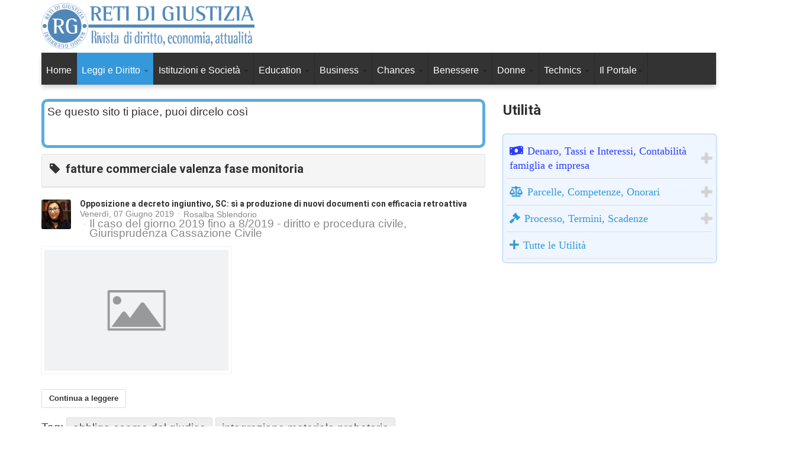

--- FILE ---
content_type: text/html; charset=utf-8
request_url: https://www.retidigiustizia.it/leggi-e-diritto/tags/fatture-commerciale-valenza-fase-monitoria
body_size: 17168
content:

<!DOCTYPE html>
<html lang="it-it" dir="ltr"
	  class='com_easyblog view-tags layout-tag itemid-180 j39 mm-hover'>
<head>
<link rel="apple-touch-icon" sizes="180x180" href="/apple-touch-icon.png">
<link rel="icon" type="image/png" sizes="32x32" href="/favicon-32x32.png">
<link rel="icon" type="image/png" sizes="16x16" href="/favicon-16x16.png">
<link rel="manifest" href="/site.webmanifest">
<link rel="mask-icon" href="/safari-pinned-tab.svg" color="#5bbad5">
<meta name="msapplication-TileColor" content="#da532c">
<meta name="theme-color" content="#ffffff">
	
<meta name="facebook-domain-verification" content="7ptua0gniz8fogfjmt6s7nrrjhgbup" />
	
<!-- Global site tag (gtag.js) - Google Analytics -->
<script async src="https://www.googletagmanager.com/gtag/js?id=UA-121333859-1"></script>
<script>
  window.dataLayer = window.dataLayer || [];
  function gtag(){dataLayer.push(arguments);}
  gtag('js', new Date());

  gtag('config', 'UA-121333859-1');
</script>	

<!-- Quantcast Choice. Consent Manager Tag v2.0 (for TCF 2.0) -->
<script type="text/javascript" async=true>
(function() {
  var host = 'www.themoneytizer.com';
  var element = document.createElement('script');
  var firstScript = document.getElementsByTagName('script')[0];
  var url = 'https://cmp.quantcast.com'
    .concat('/choice/', '6Fv0cGNfc_bw8', '/', host, '/choice.js');
  var uspTries = 0;
  var uspTriesLimit = 3;
  element.async = true;
  element.type = 'text/javascript';
  element.src = url;

  firstScript.parentNode.insertBefore(element, firstScript);

  function makeStub() {
    var TCF_LOCATOR_NAME = '__tcfapiLocator';
    var queue = [];
    var win = window;
    var cmpFrame;

    function addFrame() {
      var doc = win.document;
      var otherCMP = !!(win.frames[TCF_LOCATOR_NAME]);

      if (!otherCMP) {
        if (doc.body) {
          var iframe = doc.createElement('iframe');

          iframe.style.cssText = 'display:none';
          iframe.name = TCF_LOCATOR_NAME;
          doc.body.appendChild(iframe);
        } else {
          setTimeout(addFrame, 5);
        }
      }
      return !otherCMP;
    }

    function tcfAPIHandler() {
      var gdprApplies;
      var args = arguments;

      if (!args.length) {
        return queue;
      } else if (args[0] === 'setGdprApplies') {
        if (
          args.length > 3 &&
          args[2] === 2 &&
          typeof args[3] === 'boolean'
        ) {
          gdprApplies = args[3];
          if (typeof args[2] === 'function') {
            args[2]('set', true);
          }
        }
      } else if (args[0] === 'ping') {
        var retr = {
          gdprApplies: gdprApplies,
          cmpLoaded: false,
          cmpStatus: 'stub'
        };

        if (typeof args[2] === 'function') {
          args[2](retr);
        }
      } else {
        if(args[0] === 'init' && typeof args[3] === 'object') {
          args[3] = { ...args[3], tag_version: 'V2' };
        }
        queue.push(args);
      }
    }

    function postMessageEventHandler(event) {
      var msgIsString = typeof event.data === 'string';
      var json = {};

      try {
        if (msgIsString) {
          json = JSON.parse(event.data);
        } else {
          json = event.data;
        }
      } catch (ignore) {}

      var payload = json.__tcfapiCall;

      if (payload) {
        window.__tcfapi(
          payload.command,
          payload.version,
          function(retValue, success) {
            var returnMsg = {
              __tcfapiReturn: {
                returnValue: retValue,
                success: success,
                callId: payload.callId
              }
            };
            if (msgIsString) {
              returnMsg = JSON.stringify(returnMsg);
            }
            if (event && event.source && event.source.postMessage) {
              event.source.postMessage(returnMsg, '*');
            }
          },
          payload.parameter
        );
      }
    }

    while (win) {
      try {
        if (win.frames[TCF_LOCATOR_NAME]) {
          cmpFrame = win;
          break;
        }
      } catch (ignore) {}

      if (win === window.top) {
        break;
      }
      win = win.parent;
    }
    if (!cmpFrame) {
      addFrame();
      win.__tcfapi = tcfAPIHandler;
      win.addEventListener('message', postMessageEventHandler, false);
    }
  };

  makeStub();

  var uspStubFunction = function() {
    var arg = arguments;
    if (typeof window.__uspapi !== uspStubFunction) {
      setTimeout(function() {
        if (typeof window.__uspapi !== 'undefined') {
          window.__uspapi.apply(window.__uspapi, arg);
        }
      }, 500);
    }
  };

  var checkIfUspIsReady = function() {
    uspTries++;
    if (window.__uspapi === uspStubFunction && uspTries < uspTriesLimit) {
      console.warn('USP is not accessible');
    } else {
      clearInterval(uspInterval);
    }
  };

  if (typeof window.__uspapi === 'undefined') {
    window.__uspapi = uspStubFunction;
    var uspInterval = setInterval(checkIfUspIsReady, 6000);
  }
})();
</script>
<!-- End Quantcast Choice. Consent Manager Tag v2.0 (for TCF 2.0) -->


	<base href="https://www.retidigiustizia.it/leggi-e-diritto/tags/fatture-commerciale-valenza-fase-monitoria" />
	<meta http-equiv="content-type" content="text/html; charset=utf-8" />
	<meta name="keywords" content="News Giurisprudenza Legge Diritto Notizie Società Istituzioni Donne Lavoro Business Salute Famiglia Università" />
	<meta name="rights" content="Pietro Gurrieri" />
	<meta name="robots" content="noindex,follow" />
	<meta name="description" content="fatture commerciale valenza fase monitoria - Reti di Giustizia - Reti di Giustizia" />
	<title>fatture commerciale valenza fase monitoria</title>
	<link href="https://www.retidigiustizia.it/leggi-e-diritto/tags/fatture-commerciale-valenza-fase-monitoria" rel="canonical" />
	<link href="/templates/ts_dailytimes/favicon.ico" rel="shortcut icon" type="image/vnd.microsoft.icon" />
	<link href="https://www.retidigiustizia.it/component/search/?Itemid=180&amp;id=4299&amp;layout=tag&amp;format=opensearch" rel="search" title="Vai Reti di Giustizia" type="application/opensearchdescription+xml" />
	<link href="/templates/ts_dailytimes/local/css/themes/blue/bootstrap.css" rel="stylesheet" type="text/css" />
	<link href="/media/com_hikashop/css/hikashop.css?v=430" rel="stylesheet" type="text/css" />
	<link href="/media/com_hikashop/css/frontend_custom.css?t=1761816300" rel="stylesheet" type="text/css" />
	<link href="/media/com_hikashop/css/style_custom.css?t=1761816299" rel="stylesheet" type="text/css" />
	<link href="/media/com_hikashop/css/font-awesome.css?v=5.2.0" rel="stylesheet" type="text/css" />
	<link href="/components/com_easyblog/themes/wireframe/styles/style-5.2.10.min.css" rel="stylesheet" type="text/css" />
	<link href="/templates/ts_dailytimes/html/com_easyblog/styles/custom.css" rel="stylesheet" type="text/css" />
	<link href="/plugins/system/jce/css/content.css?569464a3c0770a68f5ff4ad26f9a19ac" rel="stylesheet" type="text/css" />
	<link href="/media/system/css/modal.css?569464a3c0770a68f5ff4ad26f9a19ac" rel="stylesheet" type="text/css" />
	<link href="/templates/system/css/system.css" rel="stylesheet" type="text/css" />
	<link href="/templates/ts_dailytimes/local/css/themes/blue/template.css" rel="stylesheet" type="text/css" />
	<link href="/templates/ts_dailytimes/local/css/themes/blue/megamenu.css" rel="stylesheet" type="text/css" />
	<link href="/templates/ts_dailytimes/fonts/font-awesome/css/font-awesome.min.css" rel="stylesheet" type="text/css" />
	<link href="/templates/ts_dailytimes/fonts/icomoon/icomoon.css" rel="stylesheet" type="text/css" />
	<link href="https://fonts.googleapis.com/css?family=Heebo:400,300,500,700" rel="stylesheet" type="text/css" />
	<link href="/templates/ts_dailytimes/css/custom.css" rel="stylesheet" type="text/css" />
	<link href="/media/com_geekchatbot/css/style.css" rel="stylesheet" type="text/css" />
	<link href="/modules/mod_accordeonmenuck/themes/simple/css.php?cssid=accordeonck598" rel="stylesheet" type="text/css" />
	<link href="/media/com_accordeonmenuck/assets/fontawesome.all.min.css" rel="stylesheet" type="text/css" />
	<style type="text/css">

#accordeonck598 { padding:0;margin:0;padding-top: 10px;padding-right: 5px;padding-bottom: 10px;padding-left: 5px;background: #EFF6FF;background-color: #EFF6FF;-moz-border-radius: 5px 5px 5px 5px;-webkit-border-radius: 5px 5px 5px 5px;border-radius: 5px 5px 5px 5px;-moz-box-shadow: 0px 0px 3px 0px #3D91FF;-webkit-box-shadow: 0px 0px 3px 0px #3D91FF;box-shadow: 0px 0px 3px 0px #3D91FF;border-top: #EFF6FF 1px solid ;border-right: #EFF6FF 1px solid ;border-bottom: #EFF6FF 1px solid ;border-left: #EFF6FF 1px solid ; } 
#accordeonck598 li.accordeonck { list-style: none;overflow: hidden; }
#accordeonck598 ul[class^="content"] { margin:0;padding:0; }
#accordeonck598 li.accordeonck > span { position: relative; display: block; font-family: Roboto;}
#accordeonck598 li.accordeonck.parent > span { padding-right: 20px;}
#accordeonck598 li.parent > span span.toggler_icon { position: absolute; cursor: pointer; display: block; height: 100%; z-index: 10;right:0; background: url(/modules/mod_accordeonmenuck/assets/plus.png) center center no-repeat !important;width: 20px;}
#accordeonck598 li.parent.open > span span.toggler_icon { right:0; background: url(/modules/mod_accordeonmenuck/assets/minus.png) center center no-repeat !important;}
#accordeonck598 li.accordeonck.level2 > span { }
#accordeonck598 li.level3 li.accordeonck > span { }
#accordeonck598 a.accordeonck { display: block;text-decoration: none; color: #3498DB;font-size: 18px;}
#accordeonck598 a.accordeonck:hover { text-decoration: none; color: #2E3CFF;}
#accordeonck598 li.parent > span a { display: block;outline: none; }
#accordeonck598 li.parent.open > span a {  }
#accordeonck598 a.accordeonck > .badge { margin: 0 0 0 5px; }
#accordeonck598 li.level1 > span {  } 
#accordeonck598 li.level1 > span a { padding-top: 10px;padding-right: 5px;padding-bottom: 10px;padding-left: 5px;color: #3498DB;font-size: 18px; } 
#accordeonck598 li.level1 > span span.accordeonckdesc { font-size: 12px; } 
#accordeonck598 li.level1:hover > span {  } 
#accordeonck598 li.level1:hover > span a { color: #2E3CFF; } 
#accordeonck598 li.level1.active > span {  } 
#accordeonck598 li.level1.active > span a { color: #2E3CFF; } 
#accordeonck598 .accordeonmenuiconck {
	align-self: center;
	margin-right: 7px;
}
#accordeonck598 ul[class^="content"] {
	display: none;
}
	</style>
	<script type="application/json" class="joomla-script-options new">{"csrf.token":"57165c5ec255070801de2e7cf0dc24ad","system.paths":{"root":"","base":""}}</script>
	<script src="/t3-assets/js/js-2c173-16356.js" type="text/javascript"></script>
	<script src="https://ajax.googleapis.com/ajax/libs/jquery/2.0.3/jquery.min.js" type="text/javascript"></script>
	<script src="https://code.jquery.com/jquery-migrate-1.4.1.min.js" type="text/javascript"></script>
	<script src="https://ajax.googleapis.com/ajax/libs/jqueryui/1.8.24/jquery-ui.min.js" type="text/javascript"></script>
	<script src="/t3-assets/js/js-0d714-16355.js" type="text/javascript"></script>
	<script src="/media/com_hikashop/js/hikashop.js?v=430" type="text/javascript"></script>
	<script src="/t3-assets/js/js-2bf59-18488.js" type="text/javascript"></script>
	<script type="text/javascript">
jQuery.noConflict();
		jQuery(function($) {
			SqueezeBox.initialize({});
			initSqueezeBox();
			$(document).on('subform-row-add', initSqueezeBox);

			function initSqueezeBox(event, container)
			{
				SqueezeBox.assign($(container || document).find('a.modal').get(), {
					parse: 'rel'
				});
			}
		});

		window.jModalClose = function () {
			SqueezeBox.close();
		};

		// Add extra modal close functionality for tinyMCE-based editors
		document.onreadystatechange = function () {
			if (document.readyState == 'interactive' && typeof tinyMCE != 'undefined' && tinyMCE)
			{
				if (typeof window.jModalClose_no_tinyMCE === 'undefined')
				{
					window.jModalClose_no_tinyMCE = typeof(jModalClose) == 'function'  ?  jModalClose  :  false;

					jModalClose = function () {
						if (window.jModalClose_no_tinyMCE) window.jModalClose_no_tinyMCE.apply(this, arguments);
						tinyMCE.activeEditor.windowManager.close();
					};
				}

				if (typeof window.SqueezeBoxClose_no_tinyMCE === 'undefined')
				{
					if (typeof(SqueezeBox) == 'undefined')  SqueezeBox = {};
					window.SqueezeBoxClose_no_tinyMCE = typeof(SqueezeBox.close) == 'function'  ?  SqueezeBox.close  :  false;

					SqueezeBox.close = function () {
						if (window.SqueezeBoxClose_no_tinyMCE)  window.SqueezeBoxClose_no_tinyMCE.apply(this, arguments);
						tinyMCE.activeEditor.windowManager.close();
					};
				}
			}
		};
		  window.fbAsyncInit = function() {
    FB.init({
      appId            : '240182256581872',
      autoLogAppEvents : true,
      xfbml            : true,
      version          : 'v3.2'
    });
  };

  (function(d, s, id){
     var js, fjs = d.getElementsByTagName(s)[0];
     if (d.getElementById(id)) {return;}
     js = d.createElement(s); js.id = id;
     js.src = "https://connect.facebook.net/it_IT/sdk/xfbml.customerchat.js";
     fjs.parentNode.insertBefore(js, fjs);
   }(document, 'script', 'facebook-jssdk'));jQuery(document).ready(function(jQuery){new Accordeonmenuck('#accordeonck598', {fadetransition : false,eventtype : 'click',transition : 'linear',menuID : 'accordeonck598',defaultopenedid : '',activeeffect : '',showcounter : '',showactive : '',closeothers : '1',duree : 500});}); 
	</script>
	<!--googleoff: index-->
<script type="text/javascript">
window.ezb = window.eb = {
	"environment": "production",
	"rootUrl": "https://www.retidigiustizia.it",
	"ajaxUrl": "https://www.retidigiustizia.it/?option=com_easyblog&lang=&Itemid=180",
	"baseUrl": "https://www.retidigiustizia.it/?option=com_easyblog&lang=none&Itemid=180",
	"token": "57165c5ec255070801de2e7cf0dc24ad",
	"mobile": false,
	"ios": false,
	"locale": "it-IT",
	"momentLang": "it",
	"direction": "ltr"
};
</script>
<!--googleon: index-->
	<script src="/media/com_easyblog/scripts/site-5.2.10.min.js"></script>
	<style type="text/css">#eb .eb-header .eb-toolbar { background-color:#333333;}#eb .eb-header .eb-toolbar,#eb .eb-toolbar__item--search {border-color:#333333; }#eb .eb-header .eb-toolbar .o-nav__item .eb-toolbar__link { color:#ffffff; }#eb .eb-header .eb-toolbar .o-nav__item.is-active .eb-toolbar__link,#eb .eb-header .eb-toolbar .o-nav__item .eb-toolbar__link:hover, #eb .eb-header .eb-toolbar .o-nav__item .eb-toolbar__link:focus,#eb .eb-header .eb-toolbar .o-nav__item .eb-toolbar__link:active { background-color:#5c5c5c; }#eb .eb-toolbar__link.has-composer {background-color:#428bca; }#eb .eb-reading-progress {background:#f5f5f5 !important;color:#57b4fc !important;}#eb .eb-reading-progress::-webkit-progress-bar {background:#f5f5f5 !important;}#eb .eb-reading-progress__container {background-color:#f5f5f5 !important;}#eb .eb-reading-progress::-moz-progress-bar {background:#57b4fc !important;}#eb .eb-reading-progress::-webkit-progress-value {background:#57b4fc !important;}#eb .eb-reading-progress__bar {background:#57b4fc !important;}</style>
	<meta property="og:type" content="article" />
	<meta property="og:description" content="Reti di Giustizia" />
	<meta property="og:locale" content="it_IT" />
	<meta property="og:site_name" content="Reti di Giustizia" />
	<meta property="article:published_time" content="1970-01-01T00:00:00+00:00" />
	<meta property="article:modified_time" content="1970-01-01T00:00:00+00:00" />
	<meta property="fb:pages" content="187985191558637" />

	
<!-- META FOR IOS & HANDHELD -->
	<meta name="viewport" content="width=device-width, initial-scale=1.0, maximum-scale=1.0, user-scalable=no"/>
	<style type="text/stylesheet">
		@-webkit-viewport   { width: device-width; }
		@-moz-viewport      { width: device-width; }
		@-ms-viewport       { width: device-width; }
		@-o-viewport        { width: device-width; }
		@viewport           { width: device-width; }
	</style>
	<script type="text/javascript">
		//<![CDATA[
		if (navigator.userAgent.match(/IEMobile\/10\.0/)) {
			var msViewportStyle = document.createElement("style");
			msViewportStyle.appendChild(
				document.createTextNode("@-ms-viewport{width:auto!important}")
			);
			document.getElementsByTagName("head")[0].appendChild(msViewportStyle);
		}
		//]]>
	</script>
<meta name="HandheldFriendly" content="true"/>
<meta name="apple-mobile-web-app-capable" content="YES"/>
<!-- //META FOR IOS & HANDHELD -->




<!-- Le HTML5 shim and media query for IE8 support -->
<!--[if lt IE 9]>
<script src="//html5shim.googlecode.com/svn/trunk/html5.js"></script>
<script type="text/javascript" src="/plugins/system/t3/base-bs3/js/respond.min.js"></script>
<![endif]-->

<!-- You can add Google Analytics here or use T3 Injection feature -->
<!-- D-BLOCK TM -->
<script>(function(w,d,s,l,i){w[l]=w[l]||[];w[l].push({'gtm.start':
new Date().getTime(),event:'gtm.js'});var f=d.getElementsByTagName(s)[0],
j=d.createElement(s),dl=l!='dataLayer'?'&l='+l:'';j.async=true;j.src=
'https://www.googletagmanager.com/gtm.js?id='+i+dl;f.parentNode.insertBefore(j,f);
})(window,document,'script','dataLayer','GTM-PC2RG39');</script>
<!-- D-BLOCK TM -->
<link href="/modules/mod_weblinklogo/styles/common_styles-min.css" rel="stylesheet" type="text/css">





	</head>

<body>

<div class="t3-wrapper default3"> <!-- Need this wrapper for off-canvas menu. Remove if you don't use of-canvas -->

  <div class="header3">

      
<!-- Topbar -->

<!-- Topbar end -->

      
<!-- HEADER -->
  

  
<header id="t3-header" class="t3-header">
	<div class="container">
	<div class="row">
		<!-- Logo -->
		<div class="col-xs-12 col-sm-5 col-md-4 logo">
			<div class="logo-image logo-control">
				<a href="/" title="Reti di Giustizia">
											<img class="logo-img" src="/images/reti_di_giustizia_800_mod.png" alt="Reti di Giustizia" />
																<img class="logo-img-sm" src="/images/reti_di_giustizia_500_mod.png" alt="Reti di Giustizia" />
										<span>Reti di Giustizia</span>
				</a>
				<small class="site-slogan"></small>
			</div>
		</div>
		<!--/ Logo -->

		<!-- Banner Top -->
					<div class="col-xs-12 col-sm-7 pull-right col-md-8">
									<!-- HEAD SEARCH -->
					<div class="banner-top ">
								<div class="moduletable sfondo">
						

<div class="custom sfondo"  >
	<div id="69706-1"><script src="//ads.themoneytizer.com/s/gen.js?type=1"></script><script src="//ads.themoneytizer.com/s/requestform.js?siteId=69706&formatId=1" ></script></div>
<style>#sas_26322{width:auto !important; height:auto !important; text-align:right !important;}</style></div>
		</div>
	
					</div>
							</div>
				<!-- Banner Top End -->

	</div>
</div>

</header>
<!-- //HEADER -->




      
<div class="container">
<!-- MAIN NAVIGATION -->
<nav id="t3-mainnav" class="wrap navbar navbar-default t3-mainnav">
	
		

		<!-- Brand and toggle get grouped for better mobile display -->
		<div class="navbar-header">

			<div class="hidden-lg hidden-md">
		
											<button type="button" class="navbar-toggle" data-toggle="collapse" data-target=".t3-navbar-collapse">
					<i class="fa fa-bars"></i>
				</button>
			
						</div>


		
		</div>

					<div class="t3-navbar-collapse navbar-collapse collapse"></div>
		
		<div class=" hidden-sm hidden-xs">
			<div class="t3-navbar navbar-collapse collapse">
				<div  class="t3-megamenu"  data-responsive="true">
<ul itemscope itemtype="http://www.schema.org/SiteNavigationElement" class="nav navbar-nav level0">
<li itemprop='name'  data-id="101" data-level="1">
<a itemprop='url' class=""  href="/"   data-target="#">Home </a>

</li>
<li itemprop='name' class="current active dropdown mega" data-id="180" data-level="1">
<a itemprop='url' class=" dropdown-toggle"  href="/leggi-e-diritto"   data-target="#" data-toggle="dropdown">Leggi e Diritto <em class="caret"></em></a>

<div class="nav-child dropdown-menu mega-dropdown-menu"  ><div class="mega-dropdown-inner">
<div class="row">
<div class="col-xs-12 mega-col-nav" data-width="12"><div class="mega-inner">
<ul itemscope itemtype="http://www.schema.org/SiteNavigationElement" class="mega-nav level1">
<li itemprop='name'  data-id="297" data-level="2">
<a itemprop='url' class=""  href="/leggi-e-diritto/alberto-pezzini-scaglie-di-ingiustizia"   data-target="#">Alberto Pezzini: scaglie di ingiustizia </a>

</li>
<li itemprop='name'  data-id="506" data-level="2">
<a itemprop='url' class=""  href="/leggi-e-diritto/albi-previdenza-ed-assistenza-guida-alle-opportunita-per-gli-avvocati"   data-target="#">Albi, previdenza ed assistenza: guida alle opportunità per gli avvocati  </a>

</li>
<li itemprop='name'  data-id="197" data-level="2">
<a itemprop='url' class=""  href="/leggi-e-diritto/anticorruzione-ed-anac"   data-target="#">Anticorruzione ed ANAC </a>

</li>
<li itemprop='name'  data-id="409" data-level="2">
<a itemprop='url' class=""  href="/leggi-e-diritto/avvoca-per-ora-grazie"   data-target="#">Avvocà per ora grazie (Giuseppe Caravita) </a>

</li>
<li itemprop='name'  data-id="202" data-level="2">
<a itemprop='url' class=""  href="/leggi-e-diritto/rubrica-avvocatiura-ordini-e-professioni"   data-target="#">Avvocatura Ordini e Professioni </a>

</li>
<li itemprop='name'  data-id="191" data-level="2">
<a itemprop='url' class=""  href="/leggi-e-diritto/giurisprudenza-cassazione-civile"   data-target="#">Cassazione Civile </a>

</li>
<li itemprop='name'  data-id="193" data-level="2">
<a itemprop='url' class=""  href="/leggi-e-diritto/giurisprudenza-cassazione-lavoro"   data-target="#">Cassazione Lavoro </a>

</li>
<li itemprop='name'  data-id="192" data-level="2">
<a itemprop='url' class=""  href="/leggi-e-diritto/giurisprudenza-cassazione-penale"   data-target="#">Cassazione Penale </a>

</li>
<li itemprop='name'  data-id="188" data-level="2">
<a itemprop='url' class=""  href="/leggi-e-diritto/giurisprudenza-consiglio-di-stato"   data-target="#">Consiglio di stato </a>

</li>
<li itemprop='name'  data-id="187" data-level="2">
<a itemprop='url' class=""  href="/leggi-e-diritto/giurisprudenza-corte-costituzionale"   data-target="#">Corte Costituzionale </a>

</li>
<li itemprop='name'  data-id="189" data-level="2">
<a itemprop='url' class=""  href="/leggi-e-diritto/giurisprudenza-corte-dei-conti"   data-target="#">Corte dei Conti </a>

</li>
<li itemprop='name'  data-id="308" data-level="2">
<a itemprop='url' class=""  href="/leggi-e-diritto/curiosita-dal-foro"   data-target="#">Curiosità dal foro </a>

</li>
<li itemprop='name'  data-id="505" data-level="2">
<a itemprop='url' class=""  href="/leggi-e-diritto/deontologia-forense-diritti-e-doveri-degli-avvocati"   data-target="#">Deontologia Forense: diritti e doveri degli avvocati </a>

</li>
<li itemprop='name'  data-id="234" data-level="2">
<a itemprop='url' class=""  href="/leggi-e-diritto/diritti-dei-consumatori"   data-target="#">Diritti dei consumatori </a>

</li>
<li itemprop='name'  data-id="362" data-level="2">
<a itemprop='url' class=""  href="/leggi-e-diritto/diritto-e-arte"   data-target="#">Diritto e Arte </a>

</li>
<li itemprop='name'  data-id="410" data-level="2">
<a itemprop='url' class=""  href="/leggi-e-diritto/diritto-e-cinema"   data-target="#">Diritto e Cinema </a>

</li>
<li itemprop='name'  data-id="936" data-level="2">
<a itemprop='url' class=""  href="/leggi-e-diritto/diritto-elettronico-e-nuove-tecnologie"   data-target="#">Diritto elettronico e nuove tecnologie </a>

</li>
<li itemprop='name'  data-id="937" data-level="2">
<a itemprop='url' class=""  href="/leggi-e-diritto/eventi-dai-fori"   data-target="#">Eventi dai fori </a>

</li>
<li itemprop='name'  data-id="287" data-level="2">
<a itemprop='url' class=""  href="/leggi-e-diritto/famiglia"   data-target="#">Famiglia e Conflitti </a>

</li>
<li itemprop='name'  data-id="195" data-level="2">
<a itemprop='url' class=""  href="/leggi-e-diritto/giurisprudenza-comunitaria"   data-target="#">Giur. Comunitaria </a>

</li>
<li itemprop='name'  data-id="194" data-level="2">
<a itemprop='url' class=""  href="/leggi-e-diritto/giurisprudenza-di-merito"   data-target="#">Giur. di Merito </a>

</li>
<li itemprop='name'  data-id="296" data-level="2">
<a itemprop='url' class=""  href="/leggi-e-diritto/giuseppe-carovita-uno-di-duecentocinquantamila"   data-target="#">Giuseppe Caravita: uno di duecentocinquantamila </a>

</li>
<li itemprop='name'  data-id="201" data-level="2">
<a itemprop='url' class=""  href="/leggi-e-diritto/i-diritti-non-sono-merce"   data-target="#">I diritti non sono merce </a>

</li>
<li itemprop='name'  data-id="507" data-level="2">
<a itemprop='url' class=""  href="/leggi-e-diritto/i-padri-del-diritto"   data-target="#">I padri del diritto </a>

</li>
<li itemprop='name' class="dropdown-submenu mega" data-id="379" data-level="2">
<a itemprop='url' class=""  href="/leggi-e-diritto/il-caso-del-giorno-2018"   data-target="#">Il caso del giorno 2018 </a>

<div class="nav-child dropdown-menu mega-dropdown-menu"  ><div class="mega-dropdown-inner">
<div class="row">
<div class="col-xs-12 mega-col-nav" data-width="12"><div class="mega-inner">
<ul itemscope itemtype="http://www.schema.org/SiteNavigationElement" class="mega-nav level2">
<li itemprop='name'  data-id="472" data-level="3">
<a itemprop='url' class=""  href="/leggi-e-diritto/il-caso-del-giorno-2018/diritto-condominiale"   data-target="#">Diritto condominiale </a>

</li>
<li itemprop='name'  data-id="475" data-level="3">
<a itemprop='url' class=""  href="/leggi-e-diritto/il-caso-del-giorno-2018/diritto-del-lavoro-e-previdenza"   data-target="#">Diritto del lavoro e previdenza </a>

</li>
<li itemprop='name'  data-id="474" data-level="3">
<a itemprop='url' class=""  href="/leggi-e-diritto/il-caso-del-giorno-2018/diritto-delle-donne"   data-target="#">Diritto delle donne </a>

</li>
<li itemprop='name'  data-id="473" data-level="3">
<a itemprop='url' class=""  href="/leggi-e-diritto/il-caso-del-giorno-2018/diritto-di-famiglia-e-minorile"   data-target="#">Diritto di famiglia e minorile </a>

</li>
<li itemprop='name'  data-id="467" data-level="3">
<a itemprop='url' class=""  href="/leggi-e-diritto/il-caso-del-giorno-2018/diritto-e-procedura-amministrativa"   data-target="#">Diritto e procedura amministrativa </a>

</li>
<li itemprop='name'  data-id="465" data-level="3">
<a itemprop='url' class=""  href="/leggi-e-diritto/il-caso-del-giorno-2018/diritto-e-procedura-civile"   data-target="#">Diritto e procedura civile </a>

</li>
<li itemprop='name'  data-id="466" data-level="3">
<a itemprop='url' class=""  href="/leggi-e-diritto/il-caso-del-giorno-2018/diritto-e-procedura-penale"   data-target="#">Diritto e procedura penale </a>

</li>
<li itemprop='name'  data-id="468" data-level="3">
<a itemprop='url' class=""  href="/leggi-e-diritto/il-caso-del-giorno-2018/diritto-sanitario"   data-target="#">Diritto sanitario </a>

</li>
<li itemprop='name'  data-id="469" data-level="3">
<a itemprop='url' class=""  href="/leggi-e-diritto/il-caso-del-giorno-2018/diritto-scolastico"   data-target="#">Diritto scolastico </a>

</li>
<li itemprop='name'  data-id="470" data-level="3">
<a itemprop='url' class=""  href="/leggi-e-diritto/il-caso-del-giorno-2018/diritto-tecnico"   data-target="#">Diritto tecnico </a>

</li>
<li itemprop='name'  data-id="471" data-level="3">
<a itemprop='url' class=""  href="/leggi-e-diritto/il-caso-del-giorno-2018/diritto-tributario-e-fiscale"   data-target="#">Diritto tributario e fiscale </a>

</li>
<li itemprop='name'  data-id="476" data-level="3">
<a itemprop='url' class=""  href="/leggi-e-diritto/il-caso-del-giorno-2018/handicap"   data-target="#">Handicap </a>

</li>
</ul>
</div></div>
</div>
</div></div>
</li>
<li itemprop='name'  data-id="196" data-level="2">
<a itemprop='url' class=""  href="/leggi-e-diritto/interventi-e-opinioni"   data-target="#">Interventi e Opinioni </a>

</li>
<li itemprop='name'  data-id="534" data-level="2">
<a itemprop='url' class=""  href="/leggi-e-diritto/interventi-segnalati"   data-target="#">Interventi segnalati </a>

</li>
<li itemprop='name'  data-id="412" data-level="2">
<a itemprop='url' class=""  href="/leggi-e-diritto/ipse-dixit"   data-target="#">Ipse Dixit </a>

</li>
<li itemprop='name'  data-id="411" data-level="2">
<a itemprop='url' class=""  href="/leggi-e-diritto/le-pieghe-delle-toghe"   data-target="#">Le pieghe delle Toghe </a>

</li>
<li itemprop='name'  data-id="413" data-level="2">
<a itemprop='url' class=""  href="/leggi-e-diritto/legal-thriller"   data-target="#">Legal Thriller </a>

</li>
<li itemprop='name'  data-id="198" data-level="2">
<a itemprop='url' class=""  href="/leggi-e-diritto/leggi-dello-stato"   data-target="#">Leggi dello Stato </a>

</li>
<li itemprop='name'  data-id="416" data-level="2">
<a itemprop='url' class=""  href="/leggi-e-diritto/liberi-e-professionisti"   data-target="#">Liberi e professionisti </a>

</li>
<li itemprop='name'  data-id="414" data-level="2">
<a itemprop='url' class=""  href="/leggi-e-diritto/mario-squinzati-avvocato-all-ombra-della-colpa"   data-target="#">Mario Squinzati, avvocato all'ombra della colpa </a>

</li>
<li itemprop='name'  data-id="200" data-level="2">
<a itemprop='url' class=""  href="/leggi-e-diritto/mi-chiamo-alessandro-gordiani-e-faccio-l-avvocato"   data-target="#">Mi chiamo Alessandro Gordiani e faccio l'avvocato </a>

</li>
<li itemprop='name'  data-id="938" data-level="2">
<a itemprop='url' class=""  href="/leggi-e-diritto/politica-forense"   data-target="#">Politica forense </a>

</li>
<li itemprop='name'  data-id="190" data-level="2">
<a itemprop='url' class=""  href="/leggi-e-diritto/giurisprudenza-tar"   data-target="#">TAR </a>

</li>
<li itemprop='name'  data-id="363" data-level="2">
<a itemprop='url' class=""  href="/leggi-e-diritto/umorismo-giuridico"   data-target="#">Umorismo giuridico </a>

</li>
<li itemprop='name'  data-id="199" data-level="2">
<a itemprop='url' class=""  href="/leggi-e-diritto/video-leggi-e-diritto"   data-target="#">Video </a>

</li>
<li itemprop='name'  data-id="415" data-level="2">
<a itemprop='url' class=""  href="/leggi-e-diritto/volevo-fare-l-avvocato-manuale-di-sopravvivenza-forense"   data-target="#">Volevo fare l'avvocato, manuale di sopravvivenza forense </a>

</li>
</ul>
</div></div>
</div>
</div></div>
</li>
<li itemprop='name' class="dropdown mega" data-id="181" data-level="1">
<a itemprop='url' class=" dropdown-toggle"  href="/istituzioni"   data-target="#" data-toggle="dropdown">Istituzioni e Società <em class="caret"></em></a>

<div class="nav-child dropdown-menu mega-dropdown-menu"  ><div class="mega-dropdown-inner">
<div class="row">
<div class="col-xs-12 mega-col-nav" data-width="12"><div class="mega-inner">
<ul itemscope itemtype="http://www.schema.org/SiteNavigationElement" class="mega-nav level1">
<li itemprop='name'  data-id="203" data-level="2">
<a itemprop='url' class=""  href="/istituzioni/arti-e-spettacolo"   data-target="#">Arti e Spettacolo </a>

</li>
<li itemprop='name'  data-id="211" data-level="2">
<a itemprop='url' class=""  href="/istituzioni/come-oggi"   data-target="#">Come oggi </a>

</li>
<li itemprop='name'  data-id="210" data-level="2">
<a itemprop='url' class=""  href="/istituzioni/cultura"   data-target="#">Cultura </a>

</li>
<li itemprop='name'  data-id="309" data-level="2">
<a itemprop='url' class=""  href="/istituzioni/di-libri-e-di-altro"   data-target="#">Di Libri e di Altro </a>

</li>
<li itemprop='name'  data-id="214" data-level="2">
<a itemprop='url' class=""  href="/istituzioni/dibattito-politico"   data-target="#">Dibattito Politico </a>

</li>
<li itemprop='name'  data-id="417" data-level="2">
<a itemprop='url' class=""  href="/istituzioni/i-maestri-del-pensiero"   data-target="#">I Maestri del pensiero </a>

</li>
<li itemprop='name'  data-id="535" data-level="2">
<a itemprop='url' class=""  href="/istituzioni/interventi-segnalati"   data-target="#">Interventi segnalati </a>

</li>
<li itemprop='name'  data-id="212" data-level="2">
<a itemprop='url' class=""  href="/istituzioni/istituzioni"   data-target="#">Istituzioni </a>

</li>
<li itemprop='name'  data-id="213" data-level="2">
<a itemprop='url' class=""  href="/istituzioni/legalita"   data-target="#">Legalità </a>

</li>
<li itemprop='name'  data-id="418" data-level="2">
<a itemprop='url' class=""  href="/istituzioni/nomi-e-storie-da-ricordare"   data-target="#">Nomi e storie da ricordare </a>

</li>
<li itemprop='name'  data-id="419" data-level="2">
<a itemprop='url' class=""  href="/istituzioni/perle-di-saggezza"   data-target="#">Perle di saggezza </a>

</li>
<li itemprop='name'  data-id="365" data-level="2">
<a itemprop='url' class=""  href="/istituzioni/professioni-le-frasi-celebri"   data-target="#">Professioni: le frasi celebri </a>

</li>
<li itemprop='name'  data-id="215" data-level="2">
<a itemprop='url' class=""  href="/istituzioni/video-istituzioni-e-societa"   data-target="#">Video </a>

</li>
</ul>
</div></div>
</div>
</div></div>
</li>
<li itemprop='name' class="dropdown mega" data-id="204" data-level="1">
<a itemprop='url' class=" dropdown-toggle"  href="/education"   data-target="#" data-toggle="dropdown">Education <em class="caret"></em></a>

<div class="nav-child dropdown-menu mega-dropdown-menu"  ><div class="mega-dropdown-inner">
<div class="row">
<div class="col-xs-12 mega-col-nav" data-width="12"><div class="mega-inner">
<ul itemscope itemtype="http://www.schema.org/SiteNavigationElement" class="mega-nav level1">
<li itemprop='name'  data-id="231" data-level="2">
<a itemprop='url' class=""  href="/education/filosofia-e-scienze-umane"   data-target="#">Filosofia e Scienze umane </a>

</li>
<li itemprop='name'  data-id="420" data-level="2">
<a itemprop='url' class=""  href="/education/i-classici-della-pedagogia"   data-target="#">I classici della pedagogia </a>

</li>
<li itemprop='name'  data-id="272" data-level="2">
<a itemprop='url' class=""  href="/education/insegnanti"   data-target="#">Insegnanti </a>

</li>
<li itemprop='name'  data-id="536" data-level="2">
<a itemprop='url' class=""  href="/education/interventi-segnalati"   data-target="#">Interventi segnalati </a>

</li>
<li itemprop='name'  data-id="230" data-level="2">
<a itemprop='url' class=""  href="/education/pedagogia"   data-target="#">Pedagogia </a>

</li>
<li itemprop='name'  data-id="270" data-level="2">
<a itemprop='url' class=""  href="/education/scuola-e-istruzione"   data-target="#">Scuola e Istruzione </a>

</li>
<li itemprop='name'  data-id="271" data-level="2">
<a itemprop='url' class=""  href="/education/universita"   data-target="#">Università </a>

</li>
<li itemprop='name'  data-id="232" data-level="2">
<a itemprop='url' class=""  href="/education/video-education"   data-target="#">Video </a>

</li>
</ul>
</div></div>
</div>
</div></div>
</li>
<li itemprop='name' class="dropdown mega" data-id="205" data-level="1">
<a itemprop='url' class=" dropdown-toggle"  href="/business"   data-target="#" data-toggle="dropdown">Business <em class="caret"></em></a>

<div class="nav-child dropdown-menu mega-dropdown-menu"  ><div class="mega-dropdown-inner">
<div class="row">
<div class="col-xs-12 mega-col-nav" data-width="12"><div class="mega-inner">
<ul itemscope itemtype="http://www.schema.org/SiteNavigationElement" class="mega-nav level1">
<li itemprop='name'  data-id="315" data-level="2">
<a itemprop='url' class=""  href="/business/accertamento-e-contenzioso-tributario"   data-target="#">Accertamento e contenzioso tributario </a>

</li>
<li itemprop='name'  data-id="305" data-level="2">
<a itemprop='url' class=""  href="/business/casa-e-condominio"   data-target="#">Casa e Condominio </a>

</li>
<li itemprop='name'  data-id="306" data-level="2">
<a itemprop='url' class=""  href="/business/cittadini-consumi-risparmi-credito-auto-soldi"   data-target="#">Cittadini: consumi, risparmi, credito, auto, soldi </a>

</li>
<li itemprop='name'  data-id="313" data-level="2">
<a itemprop='url' class=""  href="/business/dichiarazioni-e-adempimenti"  title="Dichiarazioni e Adempimenti"   data-target="#">Dichiarazioni e Adempimenti </a>

</li>
<li itemprop='name'  data-id="274" data-level="2">
<a itemprop='url' class=""  href="/business/economia"   data-target="#">Economia Imprenditori Imprese </a>

</li>
<li itemprop='name'  data-id="314" data-level="2">
<a itemprop='url' class=""  href="/business/enti-locali-e-fiscalita-territoriale"   data-target="#">Enti Locali e fiscalità territoriale </a>

</li>
<li itemprop='name'  data-id="311" data-level="2">
<a itemprop='url' class=""  href="/business/fisco-e-tributi"   data-target="#">Fisco e Tributi </a>

</li>
<li itemprop='name'  data-id="537" data-level="2">
<a itemprop='url' class=""  href="/business/interventi-segnalati"   data-target="#">Interventi segnalati </a>

</li>
<li itemprop='name'  data-id="307" data-level="2">
<a itemprop='url' class=""  href="/business/pensioni"   data-target="#">Pensioni </a>

</li>
<li itemprop='name'  data-id="276" data-level="2">
<a itemprop='url' class=""  href="/business/professionisti-e-studio"   data-target="#">Professionisti e Studio </a>

</li>
<li itemprop='name'  data-id="312" data-level="2">
<a itemprop='url' class=""  href="/business/societa-e-contabilita"   data-target="#">Società e Contabilità  </a>

</li>
<li itemprop='name'  data-id="233" data-level="2">
<a itemprop='url' class=""  href="/business/video-business"   data-target="#">Video </a>

</li>
</ul>
</div></div>
</div>
</div></div>
</li>
<li itemprop='name' class="dropdown mega" data-id="206" data-level="1">
<a itemprop='url' class=" dropdown-toggle"  href="/chances-e-job"   data-target="#" data-toggle="dropdown">Chances <em class="caret"></em></a>

<div class="nav-child dropdown-menu mega-dropdown-menu"  ><div class="mega-dropdown-inner">
<div class="row">
<div class="col-xs-12 mega-col-nav" data-width="12"><div class="mega-inner">
<ul itemscope itemtype="http://www.schema.org/SiteNavigationElement" class="mega-nav level1">
<li itemprop='name'  data-id="316" data-level="2">
<a itemprop='url' class=""  href="/chances-e-job/chances-e-job"   data-target="#">Chances e job </a>

</li>
<li itemprop='name'  data-id="328" data-level="2">
<a itemprop='url' class=""  href="/chances-e-job/la-chance-della-settimana"   data-target="#">La chance della settimana </a>

</li>
<li itemprop='name'  data-id="538" data-level="2">
<a itemprop='url' class=""  href="/chances-e-job/interventi-segnalati"   data-target="#">Interventi segnalati </a>

</li>
<li itemprop='name'  data-id="293" data-level="2">
<a itemprop='url' class=""  href="/chances-e-job/video-chances-e-job"   data-target="#">Video </a>

</li>
</ul>
</div></div>
</div>
</div></div>
</li>
<li itemprop='name' class="dropdown mega" data-id="207" data-level="1">
<a itemprop='url' class=" dropdown-toggle"  href="/salute-e-benessere"   data-target="#" data-toggle="dropdown">Benessere <em class="caret"></em></a>

<div class="nav-child dropdown-menu mega-dropdown-menu"  ><div class="mega-dropdown-inner">
<div class="row">
<div class="col-xs-12 mega-col-nav" data-width="12"><div class="mega-inner">
<ul itemscope itemtype="http://www.schema.org/SiteNavigationElement" class="mega-nav level1">
<li itemprop='name'  data-id="278" data-level="2">
<a itemprop='url' class=""  href="/salute-e-benessere/benessere-e-cura-della-persona"   data-target="#">Benessere e cura della persona </a>

</li>
<li itemprop='name'  data-id="288" data-level="2">
<a itemprop='url' class=""  href="/salute-e-benessere/disabilita"   data-target="#">Disabilità </a>

</li>
<li itemprop='name'  data-id="539" data-level="2">
<a itemprop='url' class=""  href="/salute-e-benessere/interventi-segnalati"   data-target="#">Interventi segnalati </a>

</li>
<li itemprop='name'  data-id="421" data-level="2">
<a itemprop='url' class=""  href="/salute-e-benessere/i-padri-della-psiche"   data-target="#">I padri della psiche </a>

</li>
<li itemprop='name'  data-id="279" data-level="2">
<a itemprop='url' class=""  href="/salute-e-benessere/medici-e-sanitari"   data-target="#">Medici e Sanitari </a>

</li>
<li itemprop='name'  data-id="277" data-level="2">
<a itemprop='url' class=""  href="/salute-e-benessere/medicina"   data-target="#">Medicina </a>

</li>
<li itemprop='name'  data-id="298" data-level="2">
<a itemprop='url' class=""  href="/salute-e-benessere/nei-giardini-della-psiche"   data-target="#">Nei giardini della psiche </a>

</li>
<li itemprop='name'  data-id="235" data-level="2">
<a itemprop='url' class=""  href="/salute-e-benessere/psicologia-e-psicoterapia"   data-target="#">Psicologia e Psicoterapia </a>

</li>
<li itemprop='name'  data-id="294" data-level="2">
<a itemprop='url' class=""  href="/salute-e-benessere/video-benessere"   data-target="#">Video </a>

</li>
</ul>
</div></div>
</div>
</div></div>
</li>
<li itemprop='name' class="dropdown mega" data-id="208" data-level="1">
<a itemprop='url' class=" dropdown-toggle"  href="/donne"   data-target="#" data-toggle="dropdown">Donne <em class="caret"></em></a>

<div class="nav-child dropdown-menu mega-dropdown-menu"  ><div class="mega-dropdown-inner">
<div class="row">
<div class="col-xs-12 mega-col-nav" data-width="12"><div class="mega-inner">
<ul itemscope itemtype="http://www.schema.org/SiteNavigationElement" class="mega-nav level1">
<li itemprop='name'  data-id="280" data-level="2">
<a itemprop='url' class=""  href="/donne/donne"   data-target="#">Donne </a>

</li>
<li itemprop='name'  data-id="540" data-level="2">
<a itemprop='url' class=""  href="/donne/interventi-segnalati"   data-target="#">Interventi segnalati </a>

</li>
<li itemprop='name'  data-id="322" data-level="2">
<a itemprop='url' class=""  href="/donne/itaca"   data-target="#">Itaca </a>

</li>
<li itemprop='name'  data-id="236" data-level="2">
<a itemprop='url' class=""  href="/donne/video-donne"   data-target="#">Video </a>

</li>
</ul>
</div></div>
</div>
</div></div>
</li>
<li itemprop='name' class="dropdown mega" data-id="209" data-level="1">
<a itemprop='url' class=" dropdown-toggle"  href="/technics"   data-target="#" data-toggle="dropdown">Technics <em class="caret"></em></a>

<div class="nav-child dropdown-menu mega-dropdown-menu"  ><div class="mega-dropdown-inner">
<div class="row">
<div class="col-xs-12 mega-col-nav" data-width="12"><div class="mega-inner">
<ul itemscope itemtype="http://www.schema.org/SiteNavigationElement" class="mega-nav level1">
<li itemprop='name'  data-id="237" data-level="2">
<a itemprop='url' class=""  href="/technics/edilizia-e-urbanistica"   data-target="#">Edilizia e Urbanistica </a>

</li>
<li itemprop='name'  data-id="541" data-level="2">
<a itemprop='url' class=""  href="/technics/interventi-segnalati"   data-target="#">Interventi segnalati </a>

</li>
<li itemprop='name'  data-id="281" data-level="2">
<a itemprop='url' class=""  href="/technics/tecnici"   data-target="#">Tecnici </a>

</li>
<li itemprop='name'  data-id="282" data-level="2">
<a itemprop='url' class=""  href="/technics/video-technics"   data-target="#">Video </a>

</li>
</ul>
</div></div>
</div>
</div></div>
</li>
<li itemprop='name' class="dropdown mega mega-align-left" data-id="170" data-level="1" data-alignsub="left">
<a itemprop='url' class=" dropdown-toggle"  href="#"   data-target="#" data-toggle="dropdown">Il Portale<em class="caret"></em></a>

<div class="nav-child dropdown-menu mega-dropdown-menu"  ><div class="mega-dropdown-inner">
<div class="row">
<div class="col-xs-12 mega-col-nav" data-width="12"><div class="mega-inner">
<ul itemscope itemtype="http://www.schema.org/SiteNavigationElement" class="mega-nav level1">
<li itemprop='name'  data-id="935" data-level="2">
<a itemprop='url' class=""  href="/il-portale/contatti"   data-target="#">Contatti </a>

</li>
<li itemprop='name'  data-id="324" data-level="2">
<a itemprop='url' class=""  href="/il-portale/benvenuti"   data-target="#">Benvenuti </a>

</li>
<li itemprop='name'  data-id="317" data-level="2">
<a itemprop='url' class=""  href="/il-portale/autori"   data-target="#">Autori </a>

</li>
<li itemprop='name'  data-id="333" data-level="2">
<a itemprop='url' class=""  href="/il-portale/il-direttore"   data-target="#">Il Direttore </a>

</li>
<li itemprop='name'  data-id="580" data-level="2">
<a itemprop='url' class=""  href="/il-portale/diario-di-questi-anni"   data-target="#">Diario di questi anni </a>

</li>
<li itemprop='name'  data-id="325" data-level="2">
<a itemprop='url' class=""  href="/il-portale/collabora-con-il-portale"   data-target="#">Collabora con il Portale </a>

</li>
<li itemprop='name'  data-id="326" data-level="2">
<a itemprop='url' class=""  href="/il-portale/links-consigliati"   data-target="#">Links consigliati </a>

</li>
</ul>
</div></div>
</div>
</div></div>
</li>
</ul>
</div>

			</div>
		</div>

		
</nav>

</div>
<!-- //MAIN NAVIGATION -->


   </div>

   
	<!-- SPOTLIGHT 1 -->
	<div class="container t3-sl t3-sl-1">
			<!-- SPOTLIGHT -->
	<div class="t3-spotlight t3-spotlight-1  row">
					<div class=" col-lg-3 col-md-3 col-sm-3 col-xs-6">
								<div class="t3-module module " id="Mod615"><div class="module-inner"><div class="module-ct">

<div class="custom"  >
	<div id="69706-28"><script src="//ads.themoneytizer.com/s/gen.js?type=28"></script><script src="//ads.themoneytizer.com/s/requestform.js?siteId=69706&formatId=28" ></script></div><style>#sas_30012{width:auto !important; height:auto !important; text-align:center;}</style></div>
</div></div></div>
							</div>
					<div class=" col-lg-3 col-md-3 col-sm-3 col-xs-6">
								&nbsp;
							</div>
					<div class=" col-lg-3 col-md-3 col-sm-3 col-xs-6">
								&nbsp;
							</div>
					<div class=" col-lg-3 col-md-3 col-sm-3 col-xs-6">
								&nbsp;
							</div>
			</div>
<!-- SPOTLIGHT -->
	</div>
	<!-- //SPOTLIGHT 1 -->


   


   
<div id="t3-mainbody" class="container t3-mainbody one-sidebar-right">
	<div class="row">

		<!-- MAIN CONTENT -->
		<div id="t3-content" class="t3-content col-xs-12 col-sm-12  col-md-8">

			<!-- Content Top-->
						<div class="ts-content-top ">
				

<div class="custom"  >
	<div style="margin-bottom: 10px; padding: 5px; border: 5px solid rgba(52, 152, 219, 0.8); border-radius: 10px;">
<p>Se questo sito ti piace, puoi dircelo così</p>
<iframe width="130" height="20" style="border: none; overflow: hidden;" src="https://www.facebook.com/plugins/like.php?href=https%3A%2F%2Fwww.facebook.com%2Fretidigiustiziaquotidianodidiritto%2F&amp;layout=button&amp;action=like&amp;size=small&amp;width=130&amp;height=20&amp;show_faces=false&amp;share=false&amp;layout=button_count" scrolling="no" frameborder="0" allowtransparency="true" allow="autoplay; clipboard-write; encrypted-media; picture-in-picture; web-share"></iframe></div></div>

			</div>
						<!-- //Content top end-->
			
			<!-- Content mid-ab1234 -->
						<!-- Content mid-ab1234 end -->
			
		
			<!-- Content Middle1-->
			<div class="ts-content-top ">
				
			</div>
			<!-- //Content Midlle1 end-->
			
			<!-- Content mid-5678 -->
				<div class="ts-content-mid">
														</div>
			<!-- Content mid-5678 end -->

			<!-- Content Middle2-->
			<div class="ts-content-top ">
				
			</div>
			<!-- //Content Midlle2 end-->
			

			<!-- //CONTENT MAST TOP -->
						<div id="system-message-container">
	</div>

			              
			<div id="eb" class="eb-component eb-wireframe eb-view-tags eb-layout-tag 																	">
	<div class="eb-container" data-eb-container>
		
		<div class="eb-container__main">
			<div class="eb-content">
				
				
				
				
									<div class="eb-template" data-name="site/layout/image/popup">
	<div id="eb" class="eb-image-popup">
		<div class="eb-image-popup-header">
			<div class="eb-image-popup-close-button"><i class="fa fa-close"></i></div>
		</div>
		<div class="eb-image-popup-container"></div>
		<div class="eb-image-popup-footer">
			<div class="eb-image-popup-thumbs"></div>
		</div>
		<div class="eb-loader-o size-lg"></div>
	</div>
</div>
<div class="eb-template" data-name="site/layout/image/popup/thumb">
	<div class="eb-image-popup-thumb"><div><img /></div></div>
</div>					<div class="eb-template" data-name="site/layout/image/container">
	<div class="eb-image">
		<div class="eb-image-figure">
			<a class="eb-image-viewport"></a>
		</div>
		<div class="eb-image-caption"><span></span></div>
	</div>
</div>				
				<div class="eb-tag">

		<div class="eb-tag-head">
		<h2 class="eb-tag-name reset-heading">
			<a href="/leggi-e-diritto/tags/fatture-commerciale-valenza-fase-monitoria">
				<span class="col-cell"><i class="fa fa-tag muted"></i></span>
				<span class="col-cell">fatture commerciale valenza fase monitoria</span>
			</a>
		</h2>
	</div>
	
	
</div>

<div class="eb-posts for-tag" data-blog-posts>
	
	
			
			<!-- Determine if post custom fields should appear or not in tag listings -->
										
							<div class="eb-post" data-blog-posts-item data-id="9825">

	<div class="eb-post-content">
		
					<div class="eb-post-avatar pull-left mr-15">
				<div class="eb-post-author-avatar single">
					<a href="/il-portale/autori/rosalba-sblendorio" class="eb-avatar">
						<img src="https://www.retidigiustizia.it/images/easyblog_avatar/869_fotorosalba.jpg" width="50" height="50" alt="Rosalba Sblendorio" />
					</a>
				</div>
			</div>
		
		<div class="eb-post-head no-overflow">

			
			
			
						<h2 class="eb-post-title reset-heading">
				<a href="/leggi-e-diritto/opposizione-a-decreto-ingiuntivo-sc-si-a-produzione-di-nuovi-documenti-con-efficacia-retroattiva" class="text-inherit">Opposizione a decreto ingiuntivo, SC: sì a produzione di nuovi documenti con efficacia retroattiva</a>
			</h2>
			
						<div class="eb-post-meta text-muted">
				
								<div class="eb-post-date">
					<i class="fa fa-clock-o"></i>
					<time class="eb-meta-date" content="07-06-2019">
						Venerdì, 07 Giugno 2019					</time>
				</div>
				
								<div class="eb-post-author">
					<i class="fa fa-user"></i>
					<span>
						<a href="/il-portale/autori/rosalba-sblendorio" rel="author">Rosalba Sblendorio</a>
					</span>
				</div>
				
								<div>
					<div class="eb-post-category comma-seperator">
						<i class="fa fa-folder-open"></i>
												<span>
							<a href="/news/il-caso-del-giorno-2019-fino-a-8-2019-diritto-e-procedura-civile">Il caso del giorno 2019 fino a 8/2019 - diritto e procedura civile</a>
						</span>
												<span>
							<a href="/news/giurisprudenza-cassazione-civile">Giurisprudenza Cassazione Civile</a>
						</span>
											</div>
				</div>
				
				
							</div>
					</div>

					<div class="eb-post-body type-standard">

				
	<div class="eb-post-thumb is-left">
		
					<a href="/leggi-e-diritto/opposizione-a-decreto-ingiuntivo-sc-si-a-produzione-di-nuovi-documenti-con-efficacia-retroattiva" class="eb-post-image-cover"
				style="
					background-image: url('https://www.retidigiustizia.it/components/com_easyblog/themes/wireframe/images/placeholder-image.png');
										width: 321px;
										height: 214px;"
			></a>
			
						</div>

				<div class="ebd-block  " data-type="readmore" ></div>			</div>
		
		
					<div class="eb-post-more mt-20">
				<a class="btn btn-default" href="/leggi-e-diritto/opposizione-a-decreto-ingiuntivo-sc-si-a-produzione-di-nuovi-documenti-con-efficacia-retroattiva">Continua a leggere</a>
			</div>
		
		
		<div class="eb-post-actions">
			
			
					</div>

					<div class="eb-tags cell-top type-2">
	<div class="col-cell cell-label">Tag:</div>
	<div class="col-cell cell-tags">
				<span>
			<a href="/leggi-e-diritto/tags/obbligo-esame-del-giudice">obbligo esame del giudice</a>
		</span>
				<span>
			<a href="/leggi-e-diritto/tags/integrazione-materiale-probatorio">integrazione materiale probatorio</a>
		</span>
				<span>
			<a href="/leggi-e-diritto/tags/fatture-commerciale-valenza-fase-monitoria">fatture commerciale valenza fase monitoria</a>
		</span>
				<span>
			<a href="/leggi-e-diritto/tags/efficacia-retroattiva">efficacia retroattiva</a>
		</span>
				<span>
			<a href="/leggi-e-diritto/tags/nuovi-documenti-opposizione-a-decreto-ingiuntivo">nuovi documenti opposizione a decreto ingiuntivo</a>
		</span>
			</div>
</div>
		
		
					<div class="eb-share">
	<div class="eb-share-buttons is-small ">

				<div class="eb-share-facebook">
			<script type="text/javascript">
EasyBlog.require()
.script("site/bookmarklet")
.done(function($) {

	$('#sb-256548158').bookmarklet('facebook', {
		"url": "https://www.retidigiustizia.it/leggi-e-diritto/opposizione-a-decreto-ingiuntivo-sc-si-a-produzione-di-nuovi-documenti-con-efficacia-retroattiva",
		"send": "1",
		"size": "small",
		"verb": "recommend",
		"locale": "it_IT",
		"theme": "light",
		"tracking" : false	});
});
</script>
<div class="eb-facebook-like recommend has-sendbtn">
	<span id="sb-256548158"></span>
</div>		</div>		
				<div class="eb-share-twitter">
			<div class="eb-social-button retweet">
	<a href="https://twitter.com/intent/tweet?url=https%3A%2F%2Fwww.retidigiustizia.it%2Fleggi-e-diritto%2Fopposizione-a-decreto-ingiuntivo-sc-si-a-produzione-di-nuovi-documenti-con-efficacia-retroattiva&amp;text=Opposizione+a+decreto+ingiuntivo%2C+SC%3A+s%C3%AC+a+produzione+di+nuovi+documenti+con+efficacia+retroattiva" target="_blank" class="eb-share-twitter-btn">
		<i class="fa fa-twitter"></i>
		<span class="btn-text">Tweet</span>
	</a>
</div>		</div>		
			</div>
</div>		
		
		<div class="eb-post-foot">
			
					</div>
	</div>
	<script type="application/ld+json">
	{
		"@context": "http://schema.org",
		"mainEntityOfPage": "https://www.retidigiustizia.it/leggi-e-diritto/opposizione-a-decreto-ingiuntivo-sc-si-a-produzione-di-nuovi-documenti-con-efficacia-retroattiva",
		"@type": "BlogPosting",
		"headline": "Opposizione a decreto ingiuntivo, SC: sì a produzione di nuovi documenti con efficacia retroattiva",
		"image": "https://www.retidigiustizia.it/components/com_easyblog/themes/wireframe/images/placeholder-image.png",
		"editor": "Rosalba Sblendorio",
		"genre": "Giurisprudenza Cassazione Civile",
		"publisher": {
			"@type": "Organization",
			"name": "Reti di Giustizia",
			"logo": {"@type":"ImageObject","url":"https:\/\/www.retidigiustizia.it\/media\/com_easyblog\/images\/schema\/logo.png","width":60,"height":60}		},
		"datePublished": "2019-06-07",
		"dateCreated": "2019-06-07",
		"dateModified": "2021-04-24",
		"description": "Reti di Giustizia",
		"author": {
			"@type": "Person",
			"name": "Rosalba Sblendorio",
			"image": "https://www.retidigiustizia.it/images/easyblog_avatar/869_fotorosalba.jpg"
		}
	}
</script>

</div>
					
			<!-- Determine if post custom fields should appear or not in tag listings -->
										
							<div class="eb-post" data-blog-posts-item data-id="14120">

	<div class="eb-post-content">
		
					<div class="eb-post-avatar pull-left mr-15">
				<div class="eb-post-author-avatar single">
					<a href="/il-portale/autori/rosalba-sblendorio" class="eb-avatar">
						<img src="https://www.retidigiustizia.it/images/easyblog_avatar/869_fotorosalba.jpg" width="50" height="50" alt="Rosalba Sblendorio" />
					</a>
				</div>
			</div>
		
		<div class="eb-post-head no-overflow">

			
			
			
						<h2 class="eb-post-title reset-heading">
				<a href="/leggi-e-diritto/opposizione-a-decreto-ingiuntivo-sc-si-a-produzione-di-nuovi-documenti-con-efficacia-retroattiva-2" class="text-inherit">Opposizione a decreto ingiuntivo, si a produzione di nuovi documenti con efficacia retroattiva</a>
			</h2>
			
						<div class="eb-post-meta text-muted">
				
								<div class="eb-post-date">
					<i class="fa fa-clock-o"></i>
					<time class="eb-meta-date" content="02-06-2020">
						Martedì, 02 Giugno 2020					</time>
				</div>
				
								<div class="eb-post-author">
					<i class="fa fa-user"></i>
					<span>
						<a href="/il-portale/autori/rosalba-sblendorio" rel="author">Rosalba Sblendorio</a>
					</span>
				</div>
				
								<div>
					<div class="eb-post-category comma-seperator">
						<i class="fa fa-folder-open"></i>
												<span>
							<a href="/news/legge-e-diritto">Legge e Diritto</a>
						</span>
												<span>
							<a href="/news/il-caso-del-giorno-2018-2019-diritto-e-procedura-civile">Il caso del giorno 2018-2019 - diritto e procedura civile</a>
						</span>
											</div>
				</div>
				
				
							</div>
					</div>

					<div class="eb-post-body type-standard">

				
	<div class="eb-post-thumb is-left">
		
					<a href="/leggi-e-diritto/opposizione-a-decreto-ingiuntivo-sc-si-a-produzione-di-nuovi-documenti-con-efficacia-retroattiva-2" class="eb-post-image-cover"
				style="
					background-image: url('https://www.retidigiustizia.it/components/com_easyblog/themes/wireframe/images/placeholder-image.png');
										width: 321px;
										height: 214px;"
			></a>
			
						</div>

				<div class="ebd-block  " data-type="readmore" ></div>			</div>
		
		
					<div class="eb-post-more mt-20">
				<a class="btn btn-default" href="/leggi-e-diritto/opposizione-a-decreto-ingiuntivo-sc-si-a-produzione-di-nuovi-documenti-con-efficacia-retroattiva-2">Continua a leggere</a>
			</div>
		
		
		<div class="eb-post-actions">
			
			
					</div>

					<div class="eb-tags cell-top type-2">
	<div class="col-cell cell-label">Tag:</div>
	<div class="col-cell cell-tags">
				<span>
			<a href="/leggi-e-diritto/tags/obbligo-esame-del-giudice">obbligo esame del giudice</a>
		</span>
				<span>
			<a href="/leggi-e-diritto/tags/integrazione-materiale-probatorio">integrazione materiale probatorio</a>
		</span>
				<span>
			<a href="/leggi-e-diritto/tags/fatture-commerciale-valenza-fase-monitoria">fatture commerciale valenza fase monitoria</a>
		</span>
				<span>
			<a href="/leggi-e-diritto/tags/efficacia-retroattiva">efficacia retroattiva</a>
		</span>
				<span>
			<a href="/leggi-e-diritto/tags/nuovi-documenti-opposizione-a-decreto-ingiuntivo">nuovi documenti opposizione a decreto ingiuntivo</a>
		</span>
			</div>
</div>
		
		
					<div class="eb-share">
	<div class="eb-share-buttons is-small ">

				<div class="eb-share-facebook">
			<script type="text/javascript">
EasyBlog.require()
.script("site/bookmarklet")
.done(function($) {

	$('#sb-1210619966').bookmarklet('facebook', {
		"url": "https://www.retidigiustizia.it/leggi-e-diritto/opposizione-a-decreto-ingiuntivo-sc-si-a-produzione-di-nuovi-documenti-con-efficacia-retroattiva-2",
		"send": "1",
		"size": "small",
		"verb": "recommend",
		"locale": "it_IT",
		"theme": "light",
		"tracking" : false	});
});
</script>
<div class="eb-facebook-like recommend has-sendbtn">
	<span id="sb-1210619966"></span>
</div>		</div>		
				<div class="eb-share-twitter">
			<div class="eb-social-button retweet">
	<a href="https://twitter.com/intent/tweet?url=https%3A%2F%2Fwww.retidigiustizia.it%2Fleggi-e-diritto%2Fopposizione-a-decreto-ingiuntivo-sc-si-a-produzione-di-nuovi-documenti-con-efficacia-retroattiva-2&amp;text=Opposizione+a+decreto+ingiuntivo%2C+si+a+produzione+di+nuovi+documenti+con+efficacia+retroattiva" target="_blank" class="eb-share-twitter-btn">
		<i class="fa fa-twitter"></i>
		<span class="btn-text">Tweet</span>
	</a>
</div>		</div>		
			</div>
</div>		
		
		<div class="eb-post-foot">
			
					</div>
	</div>
	<script type="application/ld+json">
	{
		"@context": "http://schema.org",
		"mainEntityOfPage": "https://www.retidigiustizia.it/leggi-e-diritto/opposizione-a-decreto-ingiuntivo-sc-si-a-produzione-di-nuovi-documenti-con-efficacia-retroattiva-2",
		"@type": "BlogPosting",
		"headline": "Opposizione a decreto ingiuntivo, si a produzione di nuovi documenti con efficacia retroattiva",
		"image": "https://www.retidigiustizia.it/components/com_easyblog/themes/wireframe/images/placeholder-image.png",
		"editor": "Rosalba Sblendorio",
		"genre": "Legge e Diritto",
		"publisher": {
			"@type": "Organization",
			"name": "Reti di Giustizia",
			"logo": {"@type":"ImageObject","url":"https:\/\/www.retidigiustizia.it\/media\/com_easyblog\/images\/schema\/logo.png","width":60,"height":60}		},
		"datePublished": "2020-06-02",
		"dateCreated": "2019-06-07",
		"dateModified": "2021-04-24",
		"description": "Reti di Giustizia",
		"author": {
			"@type": "Person",
			"name": "Rosalba Sblendorio",
			"image": "https://www.retidigiustizia.it/images/easyblog_avatar/869_fotorosalba.jpg"
		}
	}
</script>

</div>
						
	</div>

	
	
	
								<div>
					<script type="text/javascript">EasyBlog.require()
.script('site/posts/posts')
.done(function($) {
	$('[data-blog-posts]').implement(EasyBlog.Controller.Posts, {
		"ratings": false	});

	});
</script>				</div>
							</div>
		</div>
	</div>
</div>
            
              <!-- Content Bottom-->
						<!-- //Content bottom end-->
              
		</div>
		<!-- //MAIN CONTENT --> 

		<!-- SIDEBAR RIGHT -->
		<div class="t3-sidebar t3-sidebar-right col-xs-12 col-sm-12  col-md-4 ">
			<div class="t3-module module hidden-xs " id="Mod598"><div class="module-inner"><h3 class="module-title "><span>Utilità</span></h3><div class="module-ct"><div class="accordeonck  hidden-xs">
<ul class="menu" id="accordeonck598">
<li id="item-581" class="accordeonck item581 active first parent parent level1 " data-level="1" ><span class="accordeonck_outer toggler toggler_1"><span class="toggler_icon"></span><a class="separator accordeonck "  href="javascript:void(0);"><span class="accordeonmenuiconck fas fa-money-bill-wave"></span>Denaro, Tassi e Interessi, Contabilità famiglia e impresa<span class="accordeonckdesc"></span></a></span><ul class="content_1 accordeonck" style=""><li id="item-582" class="accordeonck item582 first level2 " data-level="2" ><span class="accordeonck_outer "><a class="accordeonck " href="/denaro-tassi-e-interessi-contabilita-famiglia-e-impresa/calcolatrice-interessi-legali-e-rivalutazione-monetaria" >CALCOLATRICE INTERESSI LEGALI E RIVALUTAZIONE MONETARIA<span class="accordeonckdesc"></span></a></span></li><li id="item-815" class="accordeonck item815 level2 " data-level="2" ><span class="accordeonck_outer "><a class="accordeonck " href="/denaro-tassi-e-interessi-contabilita-famiglia-e-impresa/calcolatrice-interessi-legali" >CALCOLATRICE INTERESSI LEGALI<span class="accordeonckdesc"></span></a></span></li><li id="item-816" class="accordeonck item816 level2 " data-level="2" ><span class="accordeonck_outer "><a class="accordeonck " href="/denaro-tassi-e-interessi-contabilita-famiglia-e-impresa/calcolatrice-interessi-moratori" >CALCOLATRICE INTERESSI MORATORI<span class="accordeonckdesc"></span></a></span></li><li id="item-825" class="accordeonck item825 level2 " data-level="2" ><span class="accordeonck_outer "><a class="accordeonck " href="/denaro-tassi-e-interessi-contabilita-famiglia-e-impresa/modulo-creazione-ritenuta-dacconto-prestazione-dopera-occasionale" >MODULO CREAZIONE RITENUTA D’ACCONTO PRESTAZIONE D’OPERA OCCASIONALE<span class="accordeonckdesc"></span></a></span></li><li id="item-925" class="accordeonck item925 level2 " data-level="2" ><span class="accordeonck_outer "><a class="accordeonck " href="/denaro-tassi-e-interessi-contabilita-famiglia-e-impresa/calcolo-danno-parentale" >CALCOLO DANNO PARENTALE<span class="accordeonckdesc"></span></a></span></li><li id="item-926" class="accordeonck item926 level2 " data-level="2" ><span class="accordeonck_outer "><a class="accordeonck " href="/denaro-tassi-e-interessi-contabilita-famiglia-e-impresa/calcolo-danno-biologico" >CALCOLO DANNO BIOLOGICO<span class="accordeonckdesc"></span></a></span></li><li id="item-927" class="accordeonck item927 level2 " data-level="2" ><span class="accordeonck_outer "><a class="accordeonck " href="/denaro-tassi-e-interessi-contabilita-famiglia-e-impresa/calcolo-usufrutto" >CALCOLO USUFRUTTO<span class="accordeonckdesc"></span></a></span></li><li id="item-928" class="accordeonck item928 level2 " data-level="2" ><span class="accordeonck_outer "><a class="accordeonck " href="/denaro-tassi-e-interessi-contabilita-famiglia-e-impresa/calcolo-interessi-a-tasso-fisso" >CALCOLO INTERESSI A TASSO FISSO<span class="accordeonckdesc"></span></a></span></li><li id="item-929" class="accordeonck item929 level2 " data-level="2" ><span class="accordeonck_outer "><a class="accordeonck " href="/denaro-tassi-e-interessi-contabilita-famiglia-e-impresa/calcolo-devalutazione-monetaria" >CALCOLO DEVALUTAZIONE MONETARIA<span class="accordeonckdesc"></span></a></span></li><li id="item-861" class="accordeonck item861 level2 " data-level="2" ><span class="accordeonck_outer "><a class="accordeonck " href="/denaro-tassi-e-interessi-contabilita-famiglia-e-impresa/calcolatrice-auu-assegno-unico-universale" >CALCOLATRICE AUU (ASSEGNO UNICO UNIVERSALE)<span class="accordeonckdesc"></span></a></span></li><li id="item-822" class="accordeonck item822 level2 " data-level="2" ><span class="accordeonck_outer "><a class="accordeonck " href="/denaro-tassi-e-interessi-contabilita-famiglia-e-impresa/calcolatrice-mutui" >CALCOLATRICE MUTUI<span class="accordeonckdesc"></span></a></span></li><li id="item-819" class="accordeonck item819 level2 " data-level="2" ><span class="accordeonck_outer "><a class="accordeonck " href="/denaro-tassi-e-interessi-contabilita-famiglia-e-impresa/calcolatrice-danno-eccedente-in-obbligazioni-pecuniarie" >CALCOLATRICE DANNO ECCEDENTE IN OBBLIGAZIONI PECUNIARIE<span class="accordeonckdesc"></span></a></span></li><li id="item-820" class="accordeonck item820 level2 " data-level="2" ><span class="accordeonck_outer "><a class="accordeonck " href="/denaro-tassi-e-interessi-contabilita-famiglia-e-impresa/calcolatrice-interessi-legali-e-di-mora-in-assenza-di-tasso-ex-art-1284-cc" >CALCOLATRICE INTERESSI LEGALI E DI MORA IN ASSENZA DI TASSO (EX ART. 1284 CC)<span class="accordeonckdesc"></span></a></span></li><li id="item-828" class="accordeonck item828 level2 " data-level="2" ><span class="accordeonck_outer "><a class="accordeonck " href="/denaro-tassi-e-interessi-contabilita-famiglia-e-impresa/calcolatrice-danno-non-patrimoniale-tabelle-tribunali-roma-milano" >CALCOLATRICE DANNO NON PATRIMONIALE – TABELLE TRIBUNALI ROMA/MILANO<span class="accordeonckdesc"></span></a></span></li><li id="item-836" class="accordeonck item836 level2 " data-level="2" ><span class="accordeonck_outer "><a class="accordeonck " href="/denaro-tassi-e-interessi-contabilita-famiglia-e-impresa/calcolatrice-importo-pensione-reversibilita-e-pensione-indiretta" >CALCOLATRICE IMPORTO PENSIONE REVERSIBILITA’ E PENSIONE INDIRETTA<span class="accordeonckdesc"></span></a></span></li><li id="item-860" class="accordeonck item860 last level2 " data-level="2" ><span class="accordeonck_outer "><a class="accordeonck " href="/denaro-tassi-e-interessi-contabilita-famiglia-e-impresa/calcolatrice-importi-da-imposta-in-regime-forfettario" >CALCOLATRICE IMPORTI DA IMPOSTA IN REGIME FORFETTARIO<span class="accordeonckdesc"></span></a></span></li></ul></li><li id="item-584" class="accordeonck item584 parent parent level1 " data-level="1" ><span class="accordeonck_outer toggler toggler_1"><span class="toggler_icon"></span><a class="separator accordeonck "  href="javascript:void(0);"><span class="accordeonmenuiconck fas fa-balance-scale"></span>Parcelle, Competenze, Onorari<span class="accordeonckdesc"></span></a></span><ul class="content_1 accordeonck" style="display:none;"><li id="item-884" class="accordeonck item884 first level2 " data-level="2" ><span class="accordeonck_outer "><a class="accordeonck " href="/parcelle-competenze-onorari/calcolatrice-scorporo-importi-da-inserire-in-fattura" >CALCOLATRICE SCORPORO IMPORTI DA INSERIRE IN FATTURA<span class="accordeonckdesc"></span></a></span></li><li id="item-885" class="accordeonck item885 level2 " data-level="2" ><span class="accordeonck_outer "><a class="accordeonck " href="/parcelle-competenze-onorari/calcolatrice-fatture-avvocati" >CALCOLATRICE FATTURE AVVOCATI<span class="accordeonckdesc"></span></a></span></li><li id="item-890" class="accordeonck item890 level2 " data-level="2" ><span class="accordeonck_outer "><a class="accordeonck " href="/parcelle-competenze-onorari/calcolatrice-onorari-forensi" >CALCOLATRICE ONORARI FORENSI<span class="accordeonckdesc"></span></a></span></li><li id="item-900" class="accordeonck item900 last level2 " data-level="2" ><span class="accordeonck_outer "><a class="accordeonck " href="/parcelle-competenze-onorari/calcolatrice-importi-mediazione" >CALCOLATRICE IMPORTI MEDIAZIONE<span class="accordeonckdesc"></span></a></span></li></ul></li><li id="item-585" class="accordeonck item585 parent parent level1 " data-level="1" ><span class="accordeonck_outer toggler toggler_1"><span class="toggler_icon"></span><a class="separator accordeonck "  href="javascript:void(0);"><span class="accordeonmenuiconck fas fa-gavel"></span>Processo, Termini, Scadenze<span class="accordeonckdesc"></span></a></span><ul class="content_1 accordeonck" style="display:none;"><li id="item-901" class="accordeonck item901 first level2 " data-level="2" ><span class="accordeonck_outer "><a class="accordeonck " href="/processo-termini-scadenze/calcolatrice-termini-processo" >CALCOLATRICE TERMINI PROCESSO<span class="accordeonckdesc"></span></a></span></li><li id="item-902" class="accordeonck item902 level2 " data-level="2" ><span class="accordeonck_outer "><a class="accordeonck " href="/processo-termini-scadenze/calcolatrice-termini-processo-civile" >CALCOLATRICE TERMINI PROCESSO CIVILE<span class="accordeonckdesc"></span></a></span></li><li id="item-903" class="accordeonck item903 level2 " data-level="2" ><span class="accordeonck_outer "><a class="accordeonck " href="/processo-termini-scadenze/calcolatrice-termini-processo-memorie-e-repliche" >CALCOLATRICE TERMINI PROCESSO - MEMORIE E REPLICHE<span class="accordeonckdesc"></span></a></span></li><li id="item-904" class="accordeonck item904 level2 " data-level="2" ><span class="accordeonck_outer "><a class="accordeonck " href="/processo-termini-scadenze/calcolatrice-termini-processo-esecuzione" >CALCOLATRICE TERMINI PROCESSO ESECUZIONE<span class="accordeonckdesc"></span></a></span></li><li id="item-905" class="accordeonck item905 level2 " data-level="2" ><span class="accordeonck_outer "><a class="accordeonck " href="/processo-termini-scadenze/calcolatrice-termini-impugnazione-sentenze" >CALCOLATRICE TERMINI IMPUGNAZIONE SENTENZE<span class="accordeonckdesc"></span></a></span></li><li id="item-906" class="accordeonck item906 level2 " data-level="2" ><span class="accordeonck_outer "><a class="accordeonck " href="/processo-termini-scadenze/calcolatrice-termini-ricorso-cds-pagamento-contravvenzioni-cds" >CALCOLATRICE TERMINI RICORSO CDS – PAGAMENTO CONTRAVVENZIONI CDS<span class="accordeonckdesc"></span></a></span></li><li id="item-907" class="accordeonck item907 level2 " data-level="2" ><span class="accordeonck_outer "><a class="accordeonck " href="/processo-termini-scadenze/calcolatrice-termini-deposito-consulenze-tecniche" >CALCOLATRICE TERMINI DEPOSITO CONSULENZE TECNICHE<span class="accordeonckdesc"></span></a></span></li><li id="item-908" class="accordeonck item908 level2 " data-level="2" ><span class="accordeonck_outer "><a class="accordeonck " href="/processo-termini-scadenze/calcolatrice-cu" >CALCOLATRICE C.U.<span class="accordeonckdesc"></span></a></span></li><li id="item-909" class="accordeonck item909 level2 " data-level="2" ><span class="accordeonck_outer "><a class="accordeonck " href="/processo-termini-scadenze/calcolatrice-importi-rilascio-copie-processo-civile" >CALCOLATRICE IMPORTI RILASCIO COPIE PROCESSO CIVILE<span class="accordeonckdesc"></span></a></span></li><li id="item-911" class="accordeonck item911 level2 " data-level="2" ><span class="accordeonck_outer "><a class="accordeonck " href="/processo-termini-scadenze/pct-modulo-creazione-guidata-deposito-telematico-documenti-e-allegati" >PCT – MODULO CREAZIONE GUIDATA DEPOSITO TELEMATICO DOCUMENTI E ALLEGATI<span class="accordeonckdesc"></span></a></span></li><li id="item-912" class="accordeonck item912 level2 " data-level="2" ><span class="accordeonck_outer "><a class="accordeonck " href="/processo-termini-scadenze/pct-modulo-creazione-guidata-istanza-visibilita-del-fascicolo-telematico" >PCT – MODULO CREAZIONE GUIDATA ISTANZA VISIBILITA’ DEL FASCICOLO TELEMATICO<span class="accordeonckdesc"></span></a></span></li><li id="item-916" class="accordeonck item916 level2 " data-level="2" ><span class="accordeonck_outer "><a class="accordeonck " href="/processo-termini-scadenze/calcolatrice-pena-detentiva-aumenti-e-diminuzioni" >CALCOLATRICE PENA DETENTIVA – AUMENTI E DIMINUZIONI<span class="accordeonckdesc"></span></a></span></li><li id="item-917" class="accordeonck item917 level2 " data-level="2" ><span class="accordeonck_outer "><a class="accordeonck " href="/processo-termini-scadenze/calcolatrice-conversione-pena-detentiva" >CALCOLATRICE CONVERSIONE PENA DETENTIVA<span class="accordeonckdesc"></span></a></span></li><li id="item-918" class="accordeonck item918 last level2 " data-level="2" ><span class="accordeonck_outer "><a class="accordeonck " href="/processo-termini-scadenze/calcolatrice-tempo-prescrizione-reato" >CALCOLATRICE TEMPO PRESCRIZIONE REATO<span class="accordeonckdesc"></span></a></span></li></ul></li><li id="item-924" class="accordeonck item924 last level1 " data-level="1" ><span class="accordeonck_outer "><a class="accordeonck " href="/utilita" ><span class="accordeonmenuiconck fas fa-plus"></span>Tutte le Utilità<span class="accordeonckdesc"></span></a></span></li></ul></div>
</div></div></div><div class="t3-module module hidden-xs " id="Mod278"><div class="module-inner"><div class="module-ct">

<div class="custom hidden-xs"  >
	<div style="height: 600px;">
<div id="69706-3"><script src="//ads.themoneytizer.com/s/gen.js?type=3"></script><script src="//ads.themoneytizer.com/s/requestform.js?siteId=69706&formatId=3" ></script></div>
</div></div>
</div></div></div><div class="t3-module module " id="Mod93"><div class="module-inner"><h3 class="module-title "><span>Cerca nel sito</span></h3><div class="module-ct"><form class="form-search" action="/leggi-e-diritto" method="post">
	<div class="search">
		<label for="mod-search-searchword">Cerca...</label><i class="fa fa-search"></i><input name="searchword" id="mod-search-searchword" maxlength="200"  class="form-control " type="text" size="40" />	<input type="hidden" name="task" value="search" />
	<input type="hidden" name="option" value="com_search" />
	<input type="hidden" name="Itemid" value="0" />
	</div>
</form>
</div></div></div><div class="t3-module module hidden-xs hidden-sm " id="Mod170"><div class="module-inner"><h3 class="module-title "><span>Links</span></h3><div class="module-ct">

<div class="custom hidden-xs hidden-sm"  >
	<div id="weblinklogo_168" class="weblinklogos">
<ul class="weblink_items list">
<li class="weblink_item weblink_id_14 weblink_catid_397">
<div class="weblink_item_wrapper">
<div class="logo">
<div class="logo_link"><a href="http://www.avvisopubblico.it/home/home/cosa-facciamo/pubblicazioni/amministratori-sotto-tiro/" target="_blank" rel="nofollow noopener noreferrer"><img style="margin-right: 7px;" src="/images/thumbnails/wl/thumb_168_14.jpg" alt="" border="0" /></a></div>
</div>
<div class="description">
<h5 class="title"><a href="http://www.avvisopubblico.it/home/home/cosa-facciamo/pubblicazioni/amministratori-sotto-tiro/" target="_blank" rel="nofollow noopener noreferrer">Amministratori sotto tiro</a></h5>
</div>
</div>
</li>
<li class="weblink_item weblink_id_12 weblink_catid_397">
<div class="weblink_item_wrapper">
<div class="logo">
<div class="logo_link"><a href="http://www.anticorruzione.it/portal/public/classic/AttivitaAutorita/AttiDellAutorita/" target="_blank" rel="nofollow noopener noreferrer"><img style="margin-right: 7px;" src="/images/thumbnails/wl/thumb_168_12.jpg" alt="" border="0" /></a></div>
</div>
<div class="description">
<h5 class="title"><a href="http://www.anticorruzione.it/portal/public/classic/AttivitaAutorita/AttiDellAutorita/" target="_blank" rel="nofollow noopener noreferrer">ANAC</a></h5>
</div>
</div>
</li>
<li class="weblink_item weblink_id_1 weblink_catid_397">
<div class="weblink_item_wrapper">
<div class="logo">
<div class="logo_link"><a href="http://www.avvisopubblico.it/home/home/cosa-facciamo/informare/documenti-tematici/appalti/" target="_blank" rel="nofollow noopener noreferrer"><img style="margin-right: 7px;" src="/images/thumbnails/wl/thumb_168_1.jpg" alt="" border="0" /></a></div>
</div>
<div class="description">
<h5 class="title"><a href="http://www.avvisopubblico.it/home/home/cosa-facciamo/informare/documenti-tematici/appalti/" target="_blank" rel="nofollow noopener noreferrer">Appalti</a></h5>
</div>
</div>
</li>
<li class="weblink_item weblink_id_2 weblink_catid_397">
<div class="weblink_item_wrapper">
<div class="logo">
<div class="logo_link"><a href="http://www.avvisopubblico.it/home/home/cosa-facciamo/informare/documenti-tematici/beni-confiscati/" target="_blank" rel="nofollow noopener noreferrer"><img style="margin-right: 7px;" src="/images/thumbnails/wl/thumb_168_2.jpg" alt="" border="0" /></a></div>
</div>
<div class="description">
<h5 class="title"><a href="http://www.avvisopubblico.it/home/home/cosa-facciamo/informare/documenti-tematici/beni-confiscati/" target="_blank" rel="nofollow noopener noreferrer">Beni confiscati</a></h5>
</div>
</div>
</li>
<li class="weblink_item weblink_id_3 weblink_catid_397">
<div class="weblink_item_wrapper">
<div class="logo">
<div class="logo_link"><a href="http://www.avvisopubblico.it/home/home/cosa-facciamo/informare/documenti-tematici/caporalato/" target="_blank" rel="nofollow noopener noreferrer"><img style="margin-right: 7px;" src="/images/thumbnails/wl/thumb_168_3.jpg" alt="" border="0" /></a></div>
</div>
<div class="description">
<h5 class="title"><a href="http://www.avvisopubblico.it/home/home/cosa-facciamo/informare/documenti-tematici/caporalato/" target="_blank" rel="nofollow noopener noreferrer">Caporalato</a></h5>
</div>
</div>
</li>
<li class="weblink_item weblink_id_13 weblink_catid_397">
<div class="weblink_item_wrapper">
<div class="logo">
<div class="logo_link"><a href="http://www.avvisopubblico.it/home/home/cosa-facciamo/carta-di-avviso-pubblico/" target="_blank" rel="nofollow noopener noreferrer"><img style="margin-right: 7px;" src="/images/thumbnails/wl/thumb_168_13.jpg" alt="" border="0" /></a></div>
</div>
<div class="description">
<h5 class="title"><a href="http://www.avvisopubblico.it/home/home/cosa-facciamo/carta-di-avviso-pubblico/" target="_blank" rel="nofollow noopener noreferrer">Codice etico per la buona politica</a></h5>
</div>
</div>
</li>
<li class="weblink_item weblink_id_4 weblink_catid_397">
<div class="weblink_item_wrapper">
<div class="logo">
<div class="logo_link"><a href="http://www.avvisopubblico.it/home/home/cosa-facciamo/informare/documenti-tematici/comuni-sciolti-per-mafia/" target="_blank" rel="nofollow noopener noreferrer"><img style="margin-right: 7px;" src="/images/thumbnails/wl/thumb_168_4.jpg" alt="" border="0" /></a></div>
</div>
<div class="description">
<h5 class="title"><a href="http://www.avvisopubblico.it/home/home/cosa-facciamo/informare/documenti-tematici/comuni-sciolti-per-mafia/" target="_blank" rel="nofollow noopener noreferrer">Comuni sciolti per mafia</a></h5>
</div>
</div>
</li>
<li class="weblink_item weblink_id_5 weblink_catid_397">
<div class="weblink_item_wrapper">
<div class="logo">
<div class="logo_link"><a href="http://www.avvisopubblico.it/home/home/cosa-facciamo/informare/documenti-tematici/contraffazione/" target="_blank" rel="nofollow noopener noreferrer"><img style="margin-right: 7px;" src="/images/thumbnails/wl/thumb_168_5.jpg" alt="" border="0" /></a></div>
</div>
<div class="description">
<h5 class="title"><a href="http://www.avvisopubblico.it/home/home/cosa-facciamo/informare/documenti-tematici/contraffazione/" target="_blank" rel="nofollow noopener noreferrer">Contraffazione</a></h5>
</div>
</div>
</li>
<li class="weblink_item weblink_id_6 weblink_catid_397">
<div class="weblink_item_wrapper">
<div class="logo">
<div class="logo_link"><a href="http://www.avvisopubblico.it/home/home/cosa-facciamo/informare/documenti-tematici/corruzione/" target="_blank" rel="nofollow noopener noreferrer"><img style="margin-right: 7px;" src="/images/thumbnails/wl/thumb_168_6.jpg" alt="" border="0" /></a></div>
</div>
<div class="description">
<h5 class="title"><a href="http://www.avvisopubblico.it/home/home/cosa-facciamo/informare/documenti-tematici/corruzione/" target="_blank" rel="nofollow noopener noreferrer">Corruzione</a></h5>
</div>
</div>
</li>
<li class="weblink_item weblink_id_7 weblink_catid_397">
<div class="weblink_item_wrapper">
<div class="logo">
<div class="logo_link"><a href="http://www.avvisopubblico.it/home/home/cosa-facciamo/informare/documenti-tematici/droga/" target="_blank" rel="nofollow noopener noreferrer"><img style="margin-right: 7px;" src="/images/thumbnails/wl/thumb_168_7.jpg" alt="" border="0" /></a></div>
</div>
<div class="description">
<h5 class="title"><a href="http://www.avvisopubblico.it/home/home/cosa-facciamo/informare/documenti-tematici/droga/" target="_blank" rel="nofollow noopener noreferrer">Droga</a></h5>
</div>
</div>
</li>
<li class="weblink_item weblink_id_8 weblink_catid_397">
<div class="weblink_item_wrapper">
<div class="logo">
<div class="logo_link"><a href="http://www.avvisopubblico.it/home/home/cosa-facciamo/informare/documenti-tematici/gioco-dazzardo/" target="_blank" rel="nofollow noopener noreferrer"><img style="margin-right: 7px;" src="/images/thumbnails/wl/thumb_168_8.jpg" alt="" border="0" /></a></div>
</div>
<div class="description">
<h5 class="title"><a href="http://www.avvisopubblico.it/home/home/cosa-facciamo/informare/documenti-tematici/gioco-dazzardo/" target="_blank" rel="nofollow noopener noreferrer">Gioco d'azzardo</a></h5>
</div>
</div>
</li>
<li class="weblink_item weblink_id_63 weblink_catid_397">
<div class="weblink_item_wrapper">
<div class="logo">
<div class="logo_link"><a href="https://www.giustizia-amministrativa.it/" target="_blank" rel="nofollow noopener noreferrer"><img style="margin-right: 7px;" src="/images/thumbnails/wl/thumb_168_63.jpg" alt="" border="0" /></a></div>
</div>
<div class="description">
<h5 class="title"><a href="https://www.giustizia-amministrativa.it/" target="_blank" rel="nofollow noopener noreferrer">Giustizia Amministrativa</a></h5>
</div>
</div>
</li>
<li class="weblink_item weblink_id_9 weblink_catid_397">
<div class="weblink_item_wrapper">
<div class="logo">
<div class="logo_link"><a href="http://www.avvisopubblico.it/home/home/cosa-facciamo/informare/documenti-tematici/immigrazione/" target="_blank" rel="nofollow noopener noreferrer"><img style="margin-right: 7px;" src="/images/thumbnails/wl/thumb_168_9.jpg" alt="" border="0" /></a></div>
</div>
<div class="description">
<h5 class="title"><a href="http://www.avvisopubblico.it/home/home/cosa-facciamo/informare/documenti-tematici/immigrazione/" target="_blank" rel="nofollow noopener noreferrer">Immigrazione</a></h5>
</div>
</div>
</li>
<li class="weblink_item weblink_id_10 weblink_catid_397">
<div class="weblink_item_wrapper">
<div class="logo">
<div class="logo_link"><a href="http://www.avvisopubblico.it/home/home/cosa-facciamo/informare/documenti-tematici/mafie/" target="_blank" rel="nofollow noopener noreferrer"><img style="margin-right: 7px;" src="/images/thumbnails/wl/thumb_168_10.jpg" alt="" border="0" /></a></div>
</div>
<div class="description">
<h5 class="title"><a href="http://www.avvisopubblico.it/home/home/cosa-facciamo/informare/documenti-tematici/mafie/" target="_blank" rel="nofollow noopener noreferrer">Mafie</a></h5>
</div>
</div>
</li>
<li class="weblink_item weblink_id_62 weblink_catid_397">
<div class="weblink_item_wrapper">
<div class="logo">
<div class="logo_link"><a href="http://www.avvisopubblico.it/osservatorio/" target="_blank" rel="nofollow noopener noreferrer"><img style="margin-right: 7px;" src="/images/thumbnails/wl/thumb_168_62.jpg" alt="" border="0" /></a></div>
</div>
<div class="description">
<h5 class="title"><a href="http://www.avvisopubblico.it/osservatorio/" target="_blank" rel="nofollow noopener noreferrer">Osservatorio Parlamentare</a></h5>
</div>
</div>
</li>
<li class="weblink_item weblink_id_11 weblink_catid_397">
<div class="weblink_item_wrapper">
<div class="logo">
<div class="logo_link"><a href="http://www.avvisopubblico.it/home/home/cosa-facciamo/informare/documenti-tematici/usura-e-racket/" target="_blank" rel="nofollow noopener noreferrer"><img style="margin-right: 7px;" src="/images/thumbnails/wl/thumb_168_11.jpg" alt="" border="0" /></a></div>
</div>
<div class="description">
<h5 class="title"><a href="http://www.avvisopubblico.it/home/home/cosa-facciamo/informare/documenti-tematici/usura-e-racket/" target="_blank" rel="nofollow noopener noreferrer">Usura e Racket</a></h5>
</div>
</div>
</li>
</ul>
</div></div>
</div></div></div><div class="t3-module module hidden-xs hidden-sm " id="Mod169"><div class="module-inner"><div class="module-ct">

<div class="custom hidden-xs hidden-sm"  >
	<div id="leggi_com" class="weblinklogos">
<ul class="weblink_items list">
<li class="weblink_item" style="margin-bottom: 15px">
<div class="weblink_item_wrapper">
<div class="logo">
<div class="logo_link"><a href="/links-leggi-comunitarie"><img style="margin-right: 7px; width: 58px; height: 40px;" src="/images/links/_leggi_comunitarie.jpg" alt="" border="0"></a></div>
</div>
<div class="description">
<h5 class="title"><a href="/links-leggi-comunitarie"><b>LINKS LEGGI COMUNITARIE</b></a></h5>
</div>
</div>
</li>
</ul>
</div></div>
</div></div></div><div class="t3-module module " id="Mod222"><div class="module-inner"><h3 class="module-title "><span>Cerca sentenze e norme</span></h3><div class="module-ct">

<div class="custom"  >
	<div id="weblinklogo_168" class="weblinklogos">
<ul class="weblink_items list">
<li class="weblink_item weblink_id_64 weblink_catid_397">
<div class="weblink_item_wrapper">
<div class="logo">
<div class="logo_link"><a href="http://www.italgiure.giustizia.it/sncass/" target="_blank" rel="nofollow noopener noreferrer"><img style="margin-right: 7px;" src="/images/thumbnails/wl/thumb_168_64.jpg" alt="" border="0" /></a></div>
</div>
<div class="description">
<h5 class="title"><a href="http://www.italgiure.giustizia.it/sncass/" target="_blank" rel="nofollow noopener noreferrer">Sentenze Cassazione</a></h5>
</div>
</div>
</li>
<li class="weblink_item weblink_id_13 weblink_catid_397">
<div class="weblink_item_wrapper">
<div class="logo">
<div class="logo_link"><a href="https://www.giustizia-amministrativa.it/web/guest/dcsnprr" target="_blank" rel="nofollow noopener noreferrer"><img style="margin-right: 7px;" src="/images/thumbnails/wl/thumb-p-spada.jpg" alt="" border="0" /></a></div>
</div>
<div class="description">
<h5 class="title"><a href="https://www.giustizia-amministrativa.it/web/guest/dcsnprr" target="_blank" rel="nofollow noopener noreferrer">Sentenze CdS e TAR</a></h5>
</div>
</div>
</li>
<li class="weblink_item weblink_id_4 weblink_catid_397">
<div class="weblink_item_wrapper">
<div class="logo">
<div class="logo_link"><a href="http://www.normattiva.it/ricerca/semplice" target="_blank" rel="nofollow noopener noreferrer"><img style="margin-right: 7px;" src="/images/thumbnails/wl/thumb-montecitorio.jpg" alt="" border="0" /></a></div>
</div>
<div class="description">
<h5 class="title"><a href="http://www.normattiva.it/ricerca/semplice" target="_blank" rel="nofollow noopener noreferrer">Leggi dello Stato</a></h5>
</div>
</div>
</li>
<li class="weblink_item weblink_id_4 weblink_catid_397">
<div class="weblink_item_wrapper">
<div class="logo">
<div class="logo_link"><a href="https://www.normattiva.it/staticPage/codici" target="_blank" rel="nofollow noopener noreferrer"><img style="margin-right: 7px;" src="/images/thumbnails/wl/thumb_costituzione.jpg" alt="" border="0" /></a></div>
</div>
<div class="description">
<h5 class="title"><a href="https://www.normattiva.it/staticPage/codici" target="_blank" rel="nofollow noopener noreferrer">Costituzione e Codici</a></h5>
</div>
</div>
</li>
<li class="weblink_item weblink_id_4 weblink_catid_397">
<div class="weblink_item_wrapper">
<div class="logo">
<div class="logo_link"><a href="https://www.normattiva.it/legislazioneRegionale" target="_blank" rel="nofollow noopener noreferrer"><img style="margin-right: 7px;" src="/images/thumbnails/wl/thumb_regioni.jpg" alt="" border="0" /></a></div>
</div>
<div class="description">
<h5 class="title"><a href="https://www.normattiva.it/legislazioneRegionale" target="_blank" rel="nofollow noopener noreferrer">Leggi Regionali</a></h5>
</div>
</div>
</li>
<li class="weblink_item weblink_id_4 weblink_catid_397">
<div class="weblink_item_wrapper">
<div class="logo">
<div class="logo_link"><a href="https://eur-lex.europa.eu/collection/eu-law/eu-case-law.html" target="_blank" rel="nofollow noopener noreferrer"><img style="margin-right: 7px;" src="/images/thumbnails/wl/thumb_eurlex.jpg" alt="" border="0" /></a>
</div>
</div>
<div class="description">
<h5 class="title"><a href="https://eur-lex.europa.eu/collection/eu-law/eu-case-law.html" target="_blank" rel="nofollow noopener noreferrer">Sentenze UE</a></h5>
</div>
</div>
</li>
<li class="weblink_item weblink_id_4 weblink_catid_397">
<div class="weblink_item_wrapper">
<div class="logo">
<div class="logo_link"><a href="http://www.gazzettaufficiale.it/" target="_blank" rel="nofollow noopener noreferrer"><img style="margin-right: 7px;" src="/images/thumbnails/wl/thumb_gazzetta.jpg" alt="" border="0" /></a></div>
</div>
<div class="description">
<h5 class="title"><a href="http://www.gazzettaufficiale.it/" target="_blank" rel="nofollow noopener noreferrer">Gazzetta Ufficiale</a></h5>
</div>
</div>
</li>
</ul>
</div>
</div>
</div></div>
</div></div></div>
		</div>
		<!-- //SIDEBAR RIGHT -->

	</div>
</div> 


	
   


   

	
   

	
   

	
   

	
	

	
	

	
   

	
   

	
   

	
   

	
	
   


   
<!-- FOOTER -->
<footer id="t3-footer" class="wrap t3-footer">


	<!-- Footer Content -->

		<div class="container">
				<!-- SPOTLIGHT -->
	<div class="t3-spotlight t3-footercontent  row">
					<div class=" col-lg-6 col-md-6 col-sm-6 col-xs-6">
								<div class="t3-module module " id="Mod171"><div class="module-inner"><div class="module-ct">

<div class="custom"  >
	<p><span style="color: #b1b1b1;"> Quotidiano di Informazione Giuridica iscritto al Pubblico Registro della Stampa (Decreto n. 1306/2017 Presidente Tribunale RG) <br />Direttore Responsabile e Editore : Avv. Pietro Gurrieri<br />Questo periodico è associato all’Unione Stampa Periodica Italiana</span></p></div>
</div></div></div>
							</div>
					<div class=" col-lg-6 col-md-6 col-sm-6 col-xs-6">
								<div class="t3-module module " id="Mod340"><div class="module-inner"><div class="module-ct">

<div class="custom"  >
	<p><img src="/images/logo_uspi.png" alt="logo uspi" style="display: block; margin-left: auto; margin-right: auto;" width="100" /></p></div>
</div></div></div>
							</div>
			</div>
<!-- SPOTLIGHT -->
	</div>
	
	<!-- Footer Content end -->

			<div class="container">
				<!-- SPOTLIGHT -->
	<div class="t3-spotlight t3-footerwrap  row">
					<div class=" col-lg-2 col-md-2 col-sm-4 col-xs-6">
								<div class="t3-module module " id="Mod223"><div class="module-inner"><div class="module-ct">

<div class="custom"  >
	<a href="/privacy-policy">Privacy Policy&nbsp; </a> -&nbsp; <a href="/cookie-policy">Cookie Policy</a></div>
</div></div></div>
							</div>
					<div class=" col-lg-2 col-md-2 col-sm-4 col-xs-6">
								<div class="t3-module module " id="Mod248"><div class="module-inner"><div class="module-ct">

<div class="custom"  >
	<a href="/pubblicita-nel-portale">Pubblicità nel portale</a></div>
</div></div></div>
							</div>
					<div class=" col-lg-2 col-md-2 col-sm-4 col-xs-6">
								&nbsp;
							</div>
					<div class=" col-lg-2 col-md-2 col-sm-4 col-xs-6">
								&nbsp;
							</div>
					<div class=" col-lg-2 col-md-2 col-sm-4 col-xs-6">
								&nbsp;
							</div>
					<div class=" col-lg-2 col-md-2 col-sm-4 col-xs-6">
								&nbsp;
							</div>
			</div>
<!-- SPOTLIGHT -->
		</div>
	
	<section class="t3-copyright">
		<div class="container">
			<div class="row">
				<div class="col-sm-4 copyright ">
					

<div class="custom"  >
	<style>
a[href^=tel] {
text-decoration:inherit;
color: inherit;
}
</style>
Piero Gurrieri: C.F. GRRPTR64C31M088X</div>

				</div>

				
							</div>
		</div>
	</section>
</footer>
<!-- //FOOTER -->

<!-- Back to top -->
<div id="back-to-top" data-spy="affix" data-offset-top="10" class="back-to-top">
  <button class="btn btn-primary" title="Back to Top"><i class="fa fa-angle-double-up"></i></button>
</div>

<script type="text/javascript">
(function($) {
	// Back to top
	$('#back-to-top').on('click', function(){
		$("html, body").animate({scrollTop: 0}, 500);
		return false;
	});
})(jQuery);
</script>

</div>
	
<div class="fb-customerchat" page_id="187985191558637" ref="" minimized="true" theme_color="#0084ff" logged_in_greeting="Prova il nostro Chatbot!" logged_out_greeting="Prova il nostro Chatbot!"></div></body>

</html>

--- FILE ---
content_type: text/css
request_url: https://www.retidigiustizia.it/media/com_geekchatbot/css/style.css
body_size: 322
content:
/**
 * @package    com_geekchatbot
 * @version    2.6.4
 *
 * @copyright  Copyright (C) 2015 - 2019 JoomlaGeek. All Rights Reserved.
 * @license    GNU General Public License version 2 or later; see LICENSE.txt
 * @author     JoomlaGeek <admin@joomlageek.com>
 * @link       https://www.joomlageek.com
 */

#geek-chatbot-fb-plugin-container {
	position: fixed;
	bottom: 0px;
}

#geek-chatbot-fb-plugin-container.bottom_right {
	right: 0px;
}

#geek-chatbot-fb-plugin-container.bottom_left {
	left: 0px;
}

#geek-chatbot-fb-plugin-container > .inner {
	margin: 0;
	padding: 0 10px;
}


--- FILE ---
content_type: text/css;charset=UTF-8
request_url: https://www.retidigiustizia.it/modules/mod_accordeonmenuck/themes/simple/css.php?cssid=accordeonck598
body_size: 518
content:

/*--------------------------------------------
--	Simple theme Menu Accordeon CK			--
--	This is a simple theme with annotations	--
--	you can fill it like you want			--
--	to put your own CSS						--
--------------------------------------------*/

/* main UL container */
ul#accordeonck598 {
    padding: 5px;
    margin: 0;
}

/* style for all links */
ul#accordeonck598 li {
    border-bottom: 1px solid #ddd;
    margin: 0;
    text-align: left;
    list-style: none;
    color: #666;
	background: none;
}

ul#accordeonck598 .accordeonck_outer {
	display: block;
}


/* style for all links from the second level */
ul#accordeonck598 li ul li {
    list-style-type : square;
    margin: 0 0 0 20px;
	border-bottom: none;
	border-top: 1px solid #ddd;
}

/* style for all anchors */
ul#accordeonck598 li a {
    margin: 0;
    color: #555;
    text-align: left;
    display: block;
    padding-bottom: 7px;
    padding-left: 15px;
    padding-right: 4px;
    padding-top: 7px;
    text-decoration: none;
	background: none;
}

/* style for all anchors on mouseover */
ul#accordeonck598 li a:hover, ul#accordeonck598 ul li a:focus {
    color: #000;
}

/* style for all link descriptions */
ul#accordeonck598 li a span.accordeonckdesc {
	display: block;
}

ul#accordeonck598 a.accordeonck > .badge {
    margin: 0 0 0 5px;
}